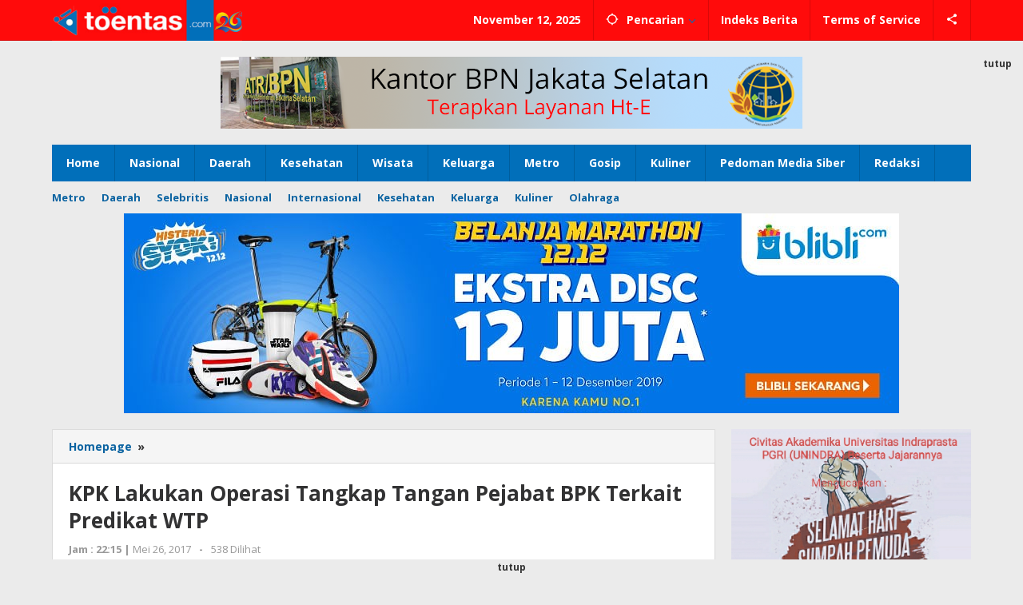

--- FILE ---
content_type: text/html; charset=UTF-8
request_url: https://toentas.com/2017/05/26/kpk-lakukan-operasi-tangkap-tangan-pejabat-bpk-terkait-predikat-wtp/
body_size: 18947
content:
<!DOCTYPE html>
<html lang="id" prefix="og: http://ogp.me/ns# fb: http://ogp.me/ns/fb#">
<head itemscope="itemscope" itemtype="https://schema.org/WebSite">
<meta charset="UTF-8">
<meta name="viewport" content="width=device-width, initial-scale=1">
<link rel="profile" href="http://gmpg.org/xfn/11">

<meta name='robots' content='index, follow, max-image-preview:large, max-snippet:-1, max-video-preview:-1' />

	<!-- This site is optimized with the Yoast SEO plugin v19.2 - https://yoast.com/wordpress/plugins/seo/ -->
	<title>KPK Lakukan Operasi Tangkap Tangan Pejabat BPK Terkait Predikat WTP - TOENTAS</title>
	<link rel="canonical" href="https://toentas.com/2017/05/26/kpk-lakukan-operasi-tangkap-tangan-pejabat-bpk-terkait-predikat-wtp/" />
	<meta property="og:locale" content="id_ID" />
	<meta property="og:type" content="article" />
	<meta property="og:title" content="KPK Lakukan Operasi Tangkap Tangan Pejabat BPK Terkait Predikat WTP - TOENTAS" />
	<meta property="og:description" content="Jakarta, (ToeNTAS),- Komisi Pemberantasan Korupsi (KPK) melakukan operasi tangkap tangan terhadap pejabat di Badan Pemeriksa Keuangan (BPK), Jumat (26/5/2017). Operasi tangkap tangan" />
	<meta property="og:url" content="https://toentas.com/2017/05/26/kpk-lakukan-operasi-tangkap-tangan-pejabat-bpk-terkait-predikat-wtp/" />
	<meta property="og:site_name" content="TOENTAS" />
	<meta property="article:published_time" content="2017-05-26T22:15:12+00:00" />
	<meta name="author" content="administrator" />
	<meta name="twitter:card" content="summary_large_image" />
	<meta name="twitter:label1" content="Ditulis oleh" />
	<meta name="twitter:data1" content="administrator" />
	<meta name="twitter:label2" content="Estimasi waktu membaca" />
	<meta name="twitter:data2" content="1 menit" />
	<script type="application/ld+json" class="yoast-schema-graph">{"@context":"https://schema.org","@graph":[{"@type":"WebSite","@id":"https://toentas.com/#website","url":"https://toentas.com/","name":"TOENTAS","description":"Portal Informasi Terkini","potentialAction":[{"@type":"SearchAction","target":{"@type":"EntryPoint","urlTemplate":"https://toentas.com/?s={search_term_string}"},"query-input":"required name=search_term_string"}],"inLanguage":"id"},{"@type":"WebPage","@id":"https://toentas.com/2017/05/26/kpk-lakukan-operasi-tangkap-tangan-pejabat-bpk-terkait-predikat-wtp/#webpage","url":"https://toentas.com/2017/05/26/kpk-lakukan-operasi-tangkap-tangan-pejabat-bpk-terkait-predikat-wtp/","name":"KPK Lakukan Operasi Tangkap Tangan Pejabat BPK Terkait Predikat WTP - TOENTAS","isPartOf":{"@id":"https://toentas.com/#website"},"datePublished":"2017-05-26T22:15:12+00:00","dateModified":"2017-05-26T22:15:12+00:00","author":{"@id":"https://toentas.com/#/schema/person/fbbcc860ad98b77950c8b754c04a7a1d"},"breadcrumb":{"@id":"https://toentas.com/2017/05/26/kpk-lakukan-operasi-tangkap-tangan-pejabat-bpk-terkait-predikat-wtp/#breadcrumb"},"inLanguage":"id","potentialAction":[{"@type":"ReadAction","target":["https://toentas.com/2017/05/26/kpk-lakukan-operasi-tangkap-tangan-pejabat-bpk-terkait-predikat-wtp/"]}]},{"@type":"BreadcrumbList","@id":"https://toentas.com/2017/05/26/kpk-lakukan-operasi-tangkap-tangan-pejabat-bpk-terkait-predikat-wtp/#breadcrumb","itemListElement":[{"@type":"ListItem","position":1,"name":"Home","item":"https://toentas.com/"},{"@type":"ListItem","position":2,"name":"KPK Lakukan Operasi Tangkap Tangan Pejabat BPK Terkait Predikat WTP"}]},{"@type":"Person","@id":"https://toentas.com/#/schema/person/fbbcc860ad98b77950c8b754c04a7a1d","name":"administrator","image":{"@type":"ImageObject","inLanguage":"id","@id":"https://toentas.com/#/schema/person/image/","url":"https://secure.gravatar.com/avatar/47fca700b8f122ae3de8adee04a90745?s=96&d=mm&r=g","contentUrl":"https://secure.gravatar.com/avatar/47fca700b8f122ae3de8adee04a90745?s=96&d=mm&r=g","caption":"administrator"},"url":"https://toentas.com/author/administrator/"}]}</script>
	<!-- / Yoast SEO plugin. -->


<link rel='dns-prefetch' href='//fonts.googleapis.com' />
<link rel='dns-prefetch' href='//s.w.org' />
<link rel="alternate" type="application/rss+xml" title="TOENTAS &raquo; Feed" href="https://toentas.com/feed/" />
<link rel="alternate" type="application/rss+xml" title="TOENTAS &raquo; Umpan Komentar" href="https://toentas.com/comments/feed/" />
<link rel="alternate" type="application/rss+xml" title="TOENTAS &raquo; KPK Lakukan Operasi Tangkap Tangan  Pejabat BPK Terkait Predikat WTP Umpan Komentar" href="https://toentas.com/2017/05/26/kpk-lakukan-operasi-tangkap-tangan-pejabat-bpk-terkait-predikat-wtp/feed/" />
<script type="text/javascript">
window._wpemojiSettings = {"baseUrl":"https:\/\/s.w.org\/images\/core\/emoji\/14.0.0\/72x72\/","ext":".png","svgUrl":"https:\/\/s.w.org\/images\/core\/emoji\/14.0.0\/svg\/","svgExt":".svg","source":{"concatemoji":"https:\/\/toentas.com\/wp-includes\/js\/wp-emoji-release.min.js?ver=6.0.11"}};
/*! This file is auto-generated */
!function(e,a,t){var n,r,o,i=a.createElement("canvas"),p=i.getContext&&i.getContext("2d");function s(e,t){var a=String.fromCharCode,e=(p.clearRect(0,0,i.width,i.height),p.fillText(a.apply(this,e),0,0),i.toDataURL());return p.clearRect(0,0,i.width,i.height),p.fillText(a.apply(this,t),0,0),e===i.toDataURL()}function c(e){var t=a.createElement("script");t.src=e,t.defer=t.type="text/javascript",a.getElementsByTagName("head")[0].appendChild(t)}for(o=Array("flag","emoji"),t.supports={everything:!0,everythingExceptFlag:!0},r=0;r<o.length;r++)t.supports[o[r]]=function(e){if(!p||!p.fillText)return!1;switch(p.textBaseline="top",p.font="600 32px Arial",e){case"flag":return s([127987,65039,8205,9895,65039],[127987,65039,8203,9895,65039])?!1:!s([55356,56826,55356,56819],[55356,56826,8203,55356,56819])&&!s([55356,57332,56128,56423,56128,56418,56128,56421,56128,56430,56128,56423,56128,56447],[55356,57332,8203,56128,56423,8203,56128,56418,8203,56128,56421,8203,56128,56430,8203,56128,56423,8203,56128,56447]);case"emoji":return!s([129777,127995,8205,129778,127999],[129777,127995,8203,129778,127999])}return!1}(o[r]),t.supports.everything=t.supports.everything&&t.supports[o[r]],"flag"!==o[r]&&(t.supports.everythingExceptFlag=t.supports.everythingExceptFlag&&t.supports[o[r]]);t.supports.everythingExceptFlag=t.supports.everythingExceptFlag&&!t.supports.flag,t.DOMReady=!1,t.readyCallback=function(){t.DOMReady=!0},t.supports.everything||(n=function(){t.readyCallback()},a.addEventListener?(a.addEventListener("DOMContentLoaded",n,!1),e.addEventListener("load",n,!1)):(e.attachEvent("onload",n),a.attachEvent("onreadystatechange",function(){"complete"===a.readyState&&t.readyCallback()})),(e=t.source||{}).concatemoji?c(e.concatemoji):e.wpemoji&&e.twemoji&&(c(e.twemoji),c(e.wpemoji)))}(window,document,window._wpemojiSettings);
</script>
<style type="text/css">
img.wp-smiley,
img.emoji {
	display: inline !important;
	border: none !important;
	box-shadow: none !important;
	height: 1em !important;
	width: 1em !important;
	margin: 0 0.07em !important;
	vertical-align: -0.1em !important;
	background: none !important;
	padding: 0 !important;
}
</style>
	<link rel='stylesheet' id='wp-block-library-css'  href='https://toentas.com/wp-includes/css/dist/block-library/style.min.css?ver=6.0.11' type='text/css' media='all' />
<style id='global-styles-inline-css' type='text/css'>
body{--wp--preset--color--black: #000000;--wp--preset--color--cyan-bluish-gray: #abb8c3;--wp--preset--color--white: #ffffff;--wp--preset--color--pale-pink: #f78da7;--wp--preset--color--vivid-red: #cf2e2e;--wp--preset--color--luminous-vivid-orange: #ff6900;--wp--preset--color--luminous-vivid-amber: #fcb900;--wp--preset--color--light-green-cyan: #7bdcb5;--wp--preset--color--vivid-green-cyan: #00d084;--wp--preset--color--pale-cyan-blue: #8ed1fc;--wp--preset--color--vivid-cyan-blue: #0693e3;--wp--preset--color--vivid-purple: #9b51e0;--wp--preset--gradient--vivid-cyan-blue-to-vivid-purple: linear-gradient(135deg,rgba(6,147,227,1) 0%,rgb(155,81,224) 100%);--wp--preset--gradient--light-green-cyan-to-vivid-green-cyan: linear-gradient(135deg,rgb(122,220,180) 0%,rgb(0,208,130) 100%);--wp--preset--gradient--luminous-vivid-amber-to-luminous-vivid-orange: linear-gradient(135deg,rgba(252,185,0,1) 0%,rgba(255,105,0,1) 100%);--wp--preset--gradient--luminous-vivid-orange-to-vivid-red: linear-gradient(135deg,rgba(255,105,0,1) 0%,rgb(207,46,46) 100%);--wp--preset--gradient--very-light-gray-to-cyan-bluish-gray: linear-gradient(135deg,rgb(238,238,238) 0%,rgb(169,184,195) 100%);--wp--preset--gradient--cool-to-warm-spectrum: linear-gradient(135deg,rgb(74,234,220) 0%,rgb(151,120,209) 20%,rgb(207,42,186) 40%,rgb(238,44,130) 60%,rgb(251,105,98) 80%,rgb(254,248,76) 100%);--wp--preset--gradient--blush-light-purple: linear-gradient(135deg,rgb(255,206,236) 0%,rgb(152,150,240) 100%);--wp--preset--gradient--blush-bordeaux: linear-gradient(135deg,rgb(254,205,165) 0%,rgb(254,45,45) 50%,rgb(107,0,62) 100%);--wp--preset--gradient--luminous-dusk: linear-gradient(135deg,rgb(255,203,112) 0%,rgb(199,81,192) 50%,rgb(65,88,208) 100%);--wp--preset--gradient--pale-ocean: linear-gradient(135deg,rgb(255,245,203) 0%,rgb(182,227,212) 50%,rgb(51,167,181) 100%);--wp--preset--gradient--electric-grass: linear-gradient(135deg,rgb(202,248,128) 0%,rgb(113,206,126) 100%);--wp--preset--gradient--midnight: linear-gradient(135deg,rgb(2,3,129) 0%,rgb(40,116,252) 100%);--wp--preset--duotone--dark-grayscale: url('#wp-duotone-dark-grayscale');--wp--preset--duotone--grayscale: url('#wp-duotone-grayscale');--wp--preset--duotone--purple-yellow: url('#wp-duotone-purple-yellow');--wp--preset--duotone--blue-red: url('#wp-duotone-blue-red');--wp--preset--duotone--midnight: url('#wp-duotone-midnight');--wp--preset--duotone--magenta-yellow: url('#wp-duotone-magenta-yellow');--wp--preset--duotone--purple-green: url('#wp-duotone-purple-green');--wp--preset--duotone--blue-orange: url('#wp-duotone-blue-orange');--wp--preset--font-size--small: 13px;--wp--preset--font-size--medium: 20px;--wp--preset--font-size--large: 36px;--wp--preset--font-size--x-large: 42px;}.has-black-color{color: var(--wp--preset--color--black) !important;}.has-cyan-bluish-gray-color{color: var(--wp--preset--color--cyan-bluish-gray) !important;}.has-white-color{color: var(--wp--preset--color--white) !important;}.has-pale-pink-color{color: var(--wp--preset--color--pale-pink) !important;}.has-vivid-red-color{color: var(--wp--preset--color--vivid-red) !important;}.has-luminous-vivid-orange-color{color: var(--wp--preset--color--luminous-vivid-orange) !important;}.has-luminous-vivid-amber-color{color: var(--wp--preset--color--luminous-vivid-amber) !important;}.has-light-green-cyan-color{color: var(--wp--preset--color--light-green-cyan) !important;}.has-vivid-green-cyan-color{color: var(--wp--preset--color--vivid-green-cyan) !important;}.has-pale-cyan-blue-color{color: var(--wp--preset--color--pale-cyan-blue) !important;}.has-vivid-cyan-blue-color{color: var(--wp--preset--color--vivid-cyan-blue) !important;}.has-vivid-purple-color{color: var(--wp--preset--color--vivid-purple) !important;}.has-black-background-color{background-color: var(--wp--preset--color--black) !important;}.has-cyan-bluish-gray-background-color{background-color: var(--wp--preset--color--cyan-bluish-gray) !important;}.has-white-background-color{background-color: var(--wp--preset--color--white) !important;}.has-pale-pink-background-color{background-color: var(--wp--preset--color--pale-pink) !important;}.has-vivid-red-background-color{background-color: var(--wp--preset--color--vivid-red) !important;}.has-luminous-vivid-orange-background-color{background-color: var(--wp--preset--color--luminous-vivid-orange) !important;}.has-luminous-vivid-amber-background-color{background-color: var(--wp--preset--color--luminous-vivid-amber) !important;}.has-light-green-cyan-background-color{background-color: var(--wp--preset--color--light-green-cyan) !important;}.has-vivid-green-cyan-background-color{background-color: var(--wp--preset--color--vivid-green-cyan) !important;}.has-pale-cyan-blue-background-color{background-color: var(--wp--preset--color--pale-cyan-blue) !important;}.has-vivid-cyan-blue-background-color{background-color: var(--wp--preset--color--vivid-cyan-blue) !important;}.has-vivid-purple-background-color{background-color: var(--wp--preset--color--vivid-purple) !important;}.has-black-border-color{border-color: var(--wp--preset--color--black) !important;}.has-cyan-bluish-gray-border-color{border-color: var(--wp--preset--color--cyan-bluish-gray) !important;}.has-white-border-color{border-color: var(--wp--preset--color--white) !important;}.has-pale-pink-border-color{border-color: var(--wp--preset--color--pale-pink) !important;}.has-vivid-red-border-color{border-color: var(--wp--preset--color--vivid-red) !important;}.has-luminous-vivid-orange-border-color{border-color: var(--wp--preset--color--luminous-vivid-orange) !important;}.has-luminous-vivid-amber-border-color{border-color: var(--wp--preset--color--luminous-vivid-amber) !important;}.has-light-green-cyan-border-color{border-color: var(--wp--preset--color--light-green-cyan) !important;}.has-vivid-green-cyan-border-color{border-color: var(--wp--preset--color--vivid-green-cyan) !important;}.has-pale-cyan-blue-border-color{border-color: var(--wp--preset--color--pale-cyan-blue) !important;}.has-vivid-cyan-blue-border-color{border-color: var(--wp--preset--color--vivid-cyan-blue) !important;}.has-vivid-purple-border-color{border-color: var(--wp--preset--color--vivid-purple) !important;}.has-vivid-cyan-blue-to-vivid-purple-gradient-background{background: var(--wp--preset--gradient--vivid-cyan-blue-to-vivid-purple) !important;}.has-light-green-cyan-to-vivid-green-cyan-gradient-background{background: var(--wp--preset--gradient--light-green-cyan-to-vivid-green-cyan) !important;}.has-luminous-vivid-amber-to-luminous-vivid-orange-gradient-background{background: var(--wp--preset--gradient--luminous-vivid-amber-to-luminous-vivid-orange) !important;}.has-luminous-vivid-orange-to-vivid-red-gradient-background{background: var(--wp--preset--gradient--luminous-vivid-orange-to-vivid-red) !important;}.has-very-light-gray-to-cyan-bluish-gray-gradient-background{background: var(--wp--preset--gradient--very-light-gray-to-cyan-bluish-gray) !important;}.has-cool-to-warm-spectrum-gradient-background{background: var(--wp--preset--gradient--cool-to-warm-spectrum) !important;}.has-blush-light-purple-gradient-background{background: var(--wp--preset--gradient--blush-light-purple) !important;}.has-blush-bordeaux-gradient-background{background: var(--wp--preset--gradient--blush-bordeaux) !important;}.has-luminous-dusk-gradient-background{background: var(--wp--preset--gradient--luminous-dusk) !important;}.has-pale-ocean-gradient-background{background: var(--wp--preset--gradient--pale-ocean) !important;}.has-electric-grass-gradient-background{background: var(--wp--preset--gradient--electric-grass) !important;}.has-midnight-gradient-background{background: var(--wp--preset--gradient--midnight) !important;}.has-small-font-size{font-size: var(--wp--preset--font-size--small) !important;}.has-medium-font-size{font-size: var(--wp--preset--font-size--medium) !important;}.has-large-font-size{font-size: var(--wp--preset--font-size--large) !important;}.has-x-large-font-size{font-size: var(--wp--preset--font-size--x-large) !important;}
</style>
<link rel='stylesheet' id='majalahpro-core-css'  href='https://toentas.com/wp-content/plugins/majalahpro-core/css/majalahpro-core.css?ver=1.2.8' type='text/css' media='all' />
<link rel='stylesheet' id='dashicons-css'  href='https://toentas.com/wp-includes/css/dashicons.min.css?ver=6.0.11' type='text/css' media='all' />
<link rel='stylesheet' id='post-views-counter-frontend-css'  href='https://toentas.com/wp-content/plugins/post-views-counter/css/frontend.css?ver=1.3.11' type='text/css' media='all' />
<link rel='stylesheet' id='majalahpro-fonts-css'  href='https://fonts.googleapis.com/css?family=Open+Sans%3Aregular%2Citalic%2C700%2C300%26subset%3Dlatin%2C&#038;ver=1.2.5' type='text/css' media='all' />
<link rel='stylesheet' id='majalahpro-style-css'  href='https://toentas.com/wp-content/themes/majalahpro/style.css?ver=1.2.5' type='text/css' media='all' />
<style id='majalahpro-style-inline-css' type='text/css'>
body{color:#323233;font-family:"Open Sans",arial,sans-serif;}kbd,a.button,button,.button,button.button,input[type="button"],input[type="reset"],input[type="submit"],#infinite-handle span,ol.comment-list li div.reply .comment-reply-link,#cancel-comment-reply-link,.tagcloud a,.tagcloud ul,ul.page-numbers li span.page-numbers,.prevnextpost-links a .prevnextpost,.page-links .page-link-number,.sidr,#navigationamp,.firstpage-title,.gmr-ajax-tab > li > a.js-tabs__title-active,.gmr-ajax-tab > li > a.js-tabs__title-active:focus,.gmr-ajax-tab > li > a.js-tabs__title-active:hover,#secondary-slider .splide__slide.is-active{background-color:#0b63a1;}#primary-menu .sub-menu-search,#primary-menu .sub-menu,#primary-menu .children,.gmr-ajax-loader{border-bottom-color:#0b63a1;}blockquote,a.button,button,.button,button.button,input[type="button"],input[type="reset"],input[type="submit"],.gmr-theme div.sharedaddy h3.sd-title:before,.bypostauthor > .comment-body,ol.comment-list li .comment-meta:after,.widget-title span{border-color:#0b63a1;}.gmr-meta-topic a,h3.widget-title,h3.related-title,.gmr-owl-carousel .gmr-slide-topic a,.gmr-module-slide-topic a{color:#b9201f;}#secondary-slider{border-top-color:#b9201f;}.gmr-owl-carousel .gmr-slide-topic a,.gmr-firstbox-content{border-color:#b9201f;}a{color:#0b63a1;}.gmr-secondmenu #primary-menu > li.page_item_has_children > a:after,.gmr-secondmenu #primary-menu > li.menu-item-has-children > a:after,.gmr-secondmenu #primary-menu .sub-menu-search > li.page_item_has_children > a:after,.gmr-secondmenu #primary-menu .sub-menu-search > li.menu-item-has-children > a:after,.gmr-secondmenu #primary-menu .sub-menu > li.page_item_has_children > a:after,.gmr-secondmenu #primary-menu .sub-menu > li.menu-item-has-children > a:after,.gmr-secondmenu #primary-menu .children > li.page_item_has_children > a:after,.gmr-secondmenu #primary-menu .children > li.menu-item-has-children > a:after{border-color:#0b63a1;}a:hover,a:focus,a:active{color:#0b63a1;}.gmr-topnavmenu #primary-menu > li.page_item_has_children:hover > a:after,.gmr-topnavmenu #primary-menu > li.menu-item-has-children:hover > a:after{border-color:#0b63a1;}.site-title a{color:#0b63a1;}.site-description{color:#999999;}.gmr-logo{margin-top:3px;}.gmr-menuwrap,.gmr-sticky .top-header.sticky-menu,.gmr-mainmenu #primary-menu .sub-menu,.gmr-mainmenu #primary-menu .children{background-color:#016fba;}#gmr-responsive-menu,.gmr-mainmenu #primary-menu > li > a{color:#ffffff;}.gmr-mainmenu #primary-menu > li.menu-border > a span,.gmr-mainmenu #primary-menu > li.page_item_has_children > a:after,.gmr-mainmenu #primary-menu > li.menu-item-has-children > a:after,.gmr-mainmenu #primary-menu .sub-menu-search > li.page_item_has_children > a:after,.gmr-mainmenu #primary-menu .sub-menu-search > li.menu-item-has-children > a:after,.gmr-mainmenu #primary-menu .sub-menu > li.page_item_has_children > a:after,.gmr-mainmenu #primary-menu .sub-menu > li.menu-item-has-children > a:after,.gmr-mainmenu #primary-menu .children > li.page_item_has_children > a:after,.gmr-mainmenu #primary-menu .children > li.menu-item-has-children > a:after{border-color:#ffffff;}#gmr-responsive-menu:hover,.gmr-mainmenu #primary-menu > li:hover > a,.gmr-mainmenu #primary-menu .current-menu-item > a,.gmr-mainmenu #primary-menu .current-menu-ancestor > a,.gmr-mainmenu #primary-menu .current_page_item > a,.gmr-mainmenu #primary-menu .current_page_ancestor > a,.gmr-mainmenu .search-trigger .gmr-icon:hover{color:#ffffff;}.gmr-mainmenu #primary-menu > li.menu-border:hover > a span,.gmr-mainmenu #primary-menu > li.menu-border.current-menu-item > a span,.gmr-mainmenu #primary-menu > li.menu-border.current-menu-ancestor > a span,.gmr-mainmenu #primary-menu > li.menu-border.current_page_item > a span,.gmr-mainmenu #primary-menu > li.menu-border.current_page_ancestor > a span,.gmr-mainmenu #primary-menu > li.page_item_has_children:hover > a:after,.gmr-mainmenu #primary-menu > li.menu-item-has-children:hover > a:after{border-color:#ffffff;}.gmr-mainmenu #primary-menu > li:hover > a,.gmr-mainmenu #primary-menu .current-menu-item > a,.gmr-mainmenu #primary-menu .current-menu-ancestor > a,.gmr-mainmenu #primary-menu .current_page_item > a,.gmr-mainmenu #primary-menu .current_page_ancestor > a{background-color:#0b63a1;}.gmr-topnavwrap{background-color:#ffffff;}#gmr-topnavresponsive-menu svg,.gmr-topnavmenu #primary-menu > li > a,.gmr-social-icon ul > li > a,.search-trigger .gmr-icon{color:#016fba;}.gmr-topnavmenu #primary-menu > li.menu-border > a span,.gmr-topnavmenu #primary-menu > li.page_item_has_children > a:after,.gmr-topnavmenu #primary-menu > li.menu-item-has-children > a:after,.gmr-topnavmenu #primary-menu .sub-menu-search > li.page_item_has_children > a:after,.gmr-topnavmenu #primary-menu .sub-menu-search > li.menu-item-has-children > a:after,.gmr-topnavmenu #primary-menu .sub-menu > li.page_item_has_children > a:after,.gmr-topnavmenu #primary-menu .sub-menu > li.menu-item-has-children > a:after,.gmr-topnavmenu #primary-menu .children > li.page_item_has_children > a:after,.gmr-topnavmenu #primary-menu .children > li.menu-item-has-children > a:after{border-color:#016fba;}#gmr-topnavresponsive-menu:hover,.gmr-topnavmenu #primary-menu > li:hover > a,.gmr-topnavmenu #primary-menu .current-menu-item > a,.gmr-topnavmenu #primary-menu .current-menu-ancestor > a,.gmr-topnavmenu #primary-menu .current_page_item > a,.gmr-topnavmenu #primary-menu .current_page_ancestor > a,.gmr-social-icon ul > li > a:hover{color:#0b63a1;}.gmr-topnavmenu #primary-menu > li.menu-border:hover > a span,.gmr-topnavmenu #primary-menu > li.menu-border.current-menu-item > a span,.gmr-topnavmenu #primary-menu > li.menu-border.current-menu-ancestor > a span,.gmr-topnavmenu #primary-menu > li.menu-border.current_page_item > a span,.gmr-topnavmenu #primary-menu > li.menu-border.current_page_ancestor > a span,.gmr-topnavmenu #primary-menu > li.page_item_has_children:hover > a:after,.gmr-topnavmenu #primary-menu > li.menu-item-has-children:hover > a:after{border-color:#0b63a1;}.page-title,.breadcrumbs,.gmr-authorbox,.module-slide-tabs,.related-title{background-color:#f5f5f5;}.site-main,.gmr-infinite-selector.gmr-related-infinite #gmr-main-load .item-infinite .item-box,.majalahpro-core-related-post .gmr-newinfinite{background-color:#ffffff;}h1,h2,h3,h4,h5,h6,.h1,.h2,.h3,.h4,.h5,.h6,.site-title,#gmr-responsive-menu,.gmr-mainmenu #primary-menu > li > a{font-family:"Open Sans",arial,sans-serif;}body,.gmr-gallery-related ul li,.gmr-module-posts ul li{font-weight:600;font-size:14px;}.entry-content-single{font-size:17px;}h1{font-size:30px;}h2{font-size:26px;}h3{font-size:24px;}h4{font-size:22px;}h5{font-size:20px;}h6{font-size:18px;}.widget-footer{background-color:#ffffff;}.site-footer{color:#323233;}.site-footer a{color:#999;}.site-footer a:hover{color:#999;}
</style>
<link rel="https://api.w.org/" href="https://toentas.com/wp-json/" /><link rel="alternate" type="application/json" href="https://toentas.com/wp-json/wp/v2/posts/397" /><link rel="EditURI" type="application/rsd+xml" title="RSD" href="https://toentas.com/xmlrpc.php?rsd" />
<link rel="wlwmanifest" type="application/wlwmanifest+xml" href="https://toentas.com/wp-includes/wlwmanifest.xml" /> 
<meta name="generator" content="WordPress 6.0.11" />
<link rel='shortlink' href='https://toentas.com/?p=397' />
<link rel="alternate" type="application/json+oembed" href="https://toentas.com/wp-json/oembed/1.0/embed?url=https%3A%2F%2Ftoentas.com%2F2017%2F05%2F26%2Fkpk-lakukan-operasi-tangkap-tangan-pejabat-bpk-terkait-predikat-wtp%2F" />
<link rel="alternate" type="text/xml+oembed" href="https://toentas.com/wp-json/oembed/1.0/embed?url=https%3A%2F%2Ftoentas.com%2F2017%2F05%2F26%2Fkpk-lakukan-operasi-tangkap-tangan-pejabat-bpk-terkait-predikat-wtp%2F&#038;format=xml" />

<!-- This site is using AdRotate v5.8.25 to display their advertisements - https://ajdg.solutions/ -->
<!-- AdRotate CSS -->
<style type="text/css" media="screen">
	.g { margin:0px; padding:0px; overflow:hidden; line-height:1; zoom:1; }
	.g img { height:auto; }
	.g-col { position:relative; float:left; }
	.g-col:first-child { margin-left: 0; }
	.g-col:last-child { margin-right: 0; }
	@media only screen and (max-width: 480px) {
		.g-col, .g-dyn, .g-single { width:100%; margin-left:0; margin-right:0; }
	}
</style>
<!-- /AdRotate CSS -->

		<script type="text/javascript">
			var _statcounter = _statcounter || [];
			_statcounter.push({"tags": {"author": "administrator"}});
		</script>
		<meta property="og:title" content="KPK Lakukan Operasi Tangkap Tangan Pejabat BPK Terkait Predikat WTP" /><meta property="og:locale" content="id_ID" /><meta property="og:type" content="article" /><meta property="og:url" content="https://toentas.com/2017/05/26/kpk-lakukan-operasi-tangkap-tangan-pejabat-bpk-terkait-predikat-wtp/" /><meta property="og:site_name" content="TOENTAS" /><meta property="og:description" content="Jakarta, (ToeNTAS),- Komisi Pemberantasan Korupsi (KPK) melakukan operasi tangkap tangan terhadap pejabat di Badan Pemeriksa Keuangan (BPK), Jumat (26/5/2017). Operasi tangkap tangan &hellip;" /><link rel="pingback" href="https://toentas.com/xmlrpc.php">
		<style>
			#wp-admin-bar-pvc-post-views .pvc-graph-container { padding-top: 6px; padding-bottom: 6px; position: relative; display: block; height: 100%; box-sizing: border-box; }
			#wp-admin-bar-pvc-post-views .pvc-line-graph {
				display: inline-block;
				width: 1px;
				margin-right: 1px;
				background-color: #ccc;
				vertical-align: baseline;
			}
			#wp-admin-bar-pvc-post-views .pvc-line-graph:hover { background-color: #eee; }
			#wp-admin-bar-pvc-post-views .pvc-line-graph-0 { height: 1% }
			#wp-admin-bar-pvc-post-views .pvc-line-graph-1 { height: 5% }
			#wp-admin-bar-pvc-post-views .pvc-line-graph-2 { height: 10% }
			#wp-admin-bar-pvc-post-views .pvc-line-graph-3 { height: 15% }
			#wp-admin-bar-pvc-post-views .pvc-line-graph-4 { height: 20% }
			#wp-admin-bar-pvc-post-views .pvc-line-graph-5 { height: 25% }
			#wp-admin-bar-pvc-post-views .pvc-line-graph-6 { height: 30% }
			#wp-admin-bar-pvc-post-views .pvc-line-graph-7 { height: 35% }
			#wp-admin-bar-pvc-post-views .pvc-line-graph-8 { height: 40% }
			#wp-admin-bar-pvc-post-views .pvc-line-graph-9 { height: 45% }
			#wp-admin-bar-pvc-post-views .pvc-line-graph-10 { height: 50% }
			#wp-admin-bar-pvc-post-views .pvc-line-graph-11 { height: 55% }
			#wp-admin-bar-pvc-post-views .pvc-line-graph-12 { height: 60% }
			#wp-admin-bar-pvc-post-views .pvc-line-graph-13 { height: 65% }
			#wp-admin-bar-pvc-post-views .pvc-line-graph-14 { height: 70% }
			#wp-admin-bar-pvc-post-views .pvc-line-graph-15 { height: 75% }
			#wp-admin-bar-pvc-post-views .pvc-line-graph-16 { height: 80% }
			#wp-admin-bar-pvc-post-views .pvc-line-graph-17 { height: 85% }
			#wp-admin-bar-pvc-post-views .pvc-line-graph-18 { height: 90% }
			#wp-admin-bar-pvc-post-views .pvc-line-graph-19 { height: 95% }
			#wp-admin-bar-pvc-post-views .pvc-line-graph-20 { height: 100% }
		</style><link rel="icon" href="https://toentas.com/wp-content/uploads/2022/06/favicon-46x46.png" sizes="32x32" />
<link rel="icon" href="https://toentas.com/wp-content/uploads/2022/06/favicon.png" sizes="192x192" />
<link rel="apple-touch-icon" href="https://toentas.com/wp-content/uploads/2022/06/favicon.png" />
<meta name="msapplication-TileImage" content="https://toentas.com/wp-content/uploads/2022/06/favicon.png" />
		<style type="text/css" id="wp-custom-css">
			.gmr-topnavwrap {
    background: #ff0b0b!important;
}
.gmr-logo img {
    max-width: 100%;
    max-height: 51px;
    margin-top: -4px;
}
.home-module {
    background-color: #000;
}
.home-module a {
   color:#fff;
}
h3.homemodule-title {
	color:#fff;
}
#gmr-topnavresponsive-menu svg {
	    color: #ffffff;
}
.theme-copyright {
    margin-right: 8px;
    line-height: 18px;
    font-size: 14px;
    font-weight: bold;
}
.gmr-topnavmenu #primary-menu > li > a {
	color:#fff;
}
#primary-menu > li > span.gmr-top-date {
    color: #fff;
}
.gmr-box-content.gmr-single .entry-header h1.title, .gmr-box-content.gmr-single .entry-header h1.entry-title {
    font-size: 27px;
    line-height: 33px;
}
.site-footer a {
    color: #0f0f0f;
    font-size: 14px;
    font-weight: bold;
}
.gmr-box-content.gmr-single .entry-header h1.title, .gmr-box-content.gmr-single .entry-header h1.entry-title {
    font-size: 26px;
    line-height: 34px;
    font-weight: bold!important;
    margin-bottom: 10px;
}
.gmr-metacontent a {
    color: #f00;
}
.center {
justify-content: center;
	text-align:center;
	    padding-top: 50px;
} 
.center p {
	color: #fff;
    font-weight: 600;
    font-size: 13px;
    background: #000;
    line-height: 24px;
    border-radius: 10px;
}

		</style>
		
<!-- START - Open Graph and Twitter Card Tags 3.2.0 -->
 <!-- Facebook Open Graph -->
  <meta property="og:locale" content="id_ID"/>
  <meta property="og:site_name" content="TOENTAS"/>
  <meta property="og:title" content="KPK Lakukan Operasi Tangkap Tangan Pejabat BPK Terkait Predikat WTP - TOENTAS"/>
  <meta property="og:url" content="https://toentas.com/2017/05/26/kpk-lakukan-operasi-tangkap-tangan-pejabat-bpk-terkait-predikat-wtp/"/>
  <meta property="og:type" content="article"/>
  <meta property="og:description" content="Jakarta, (ToeNTAS),- Komisi Pemberantasan Korupsi (KPK) melakukan operasi tangkap tangan terhadap pejabat di Badan Pemeriksa Keuangan (BPK), Jumat (26/5/2017). Operasi tangkap tangan tersebut terkait pemberian predikat Wajar Tanpa Pengecualian (WTP) salah satu lembaga negara. Hal tersebut dibenar"/>
  <meta property="article:published_time" content="2017-05-26T22:15:12+07:00"/>
  <meta property="article:modified_time" content="2017-05-26T22:15:12+07:00" />
  <meta property="og:updated_time" content="2017-05-26T22:15:12+07:00" />
 <!-- Google+ / Schema.org -->
  <meta itemprop="name" content="KPK Lakukan Operasi Tangkap Tangan Pejabat BPK Terkait Predikat WTP - TOENTAS"/>
  <meta itemprop="headline" content="KPK Lakukan Operasi Tangkap Tangan Pejabat BPK Terkait Predikat WTP - TOENTAS"/>
  <meta itemprop="description" content="Jakarta, (ToeNTAS),- Komisi Pemberantasan Korupsi (KPK) melakukan operasi tangkap tangan terhadap pejabat di Badan Pemeriksa Keuangan (BPK), Jumat (26/5/2017). Operasi tangkap tangan tersebut terkait pemberian predikat Wajar Tanpa Pengecualian (WTP) salah satu lembaga negara. Hal tersebut dibenar"/>
  <meta itemprop="datePublished" content="2017-05-26"/>
  <meta itemprop="dateModified" content="2017-05-26T22:15:12+07:00" />
  <meta itemprop="author" content="administrator"/>
  <!--<meta itemprop="publisher" content="TOENTAS"/>--> <!-- To solve: The attribute publisher.itemtype has an invalid value -->
 <!-- Twitter Cards -->
  <meta name="twitter:title" content="KPK Lakukan Operasi Tangkap Tangan Pejabat BPK Terkait Predikat WTP - TOENTAS"/>
  <meta name="twitter:url" content="https://toentas.com/2017/05/26/kpk-lakukan-operasi-tangkap-tangan-pejabat-bpk-terkait-predikat-wtp/"/>
  <meta name="twitter:description" content="Jakarta, (ToeNTAS),- Komisi Pemberantasan Korupsi (KPK) melakukan operasi tangkap tangan terhadap pejabat di Badan Pemeriksa Keuangan (BPK), Jumat (26/5/2017). Operasi tangkap tangan tersebut terkait pemberian predikat Wajar Tanpa Pengecualian (WTP) salah satu lembaga negara. Hal tersebut dibenar"/>
  <meta name="twitter:card" content="summary_large_image"/>
 <!-- SEO -->
 <!-- Misc. tags -->
 <!-- is_singular | yoast_seo -->
<!-- END - Open Graph and Twitter Card Tags 3.2.0 -->
	
	<script async src="https://pagead2.googlesyndication.com/pagead/js/adsbygoogle.js?client=ca-pub-9270913276791987"
     crossorigin="anonymous"></script>
</head>

<body class="post-template-default single single-post postid-397 single-format-standard gmr-theme idtheme kentooz gmr-sticky" itemscope="itemscope" itemtype="https://schema.org/WebPage">
<svg xmlns="http://www.w3.org/2000/svg" viewBox="0 0 0 0" width="0" height="0" focusable="false" role="none" style="visibility: hidden; position: absolute; left: -9999px; overflow: hidden;" ><defs><filter id="wp-duotone-dark-grayscale"><feColorMatrix color-interpolation-filters="sRGB" type="matrix" values=" .299 .587 .114 0 0 .299 .587 .114 0 0 .299 .587 .114 0 0 .299 .587 .114 0 0 " /><feComponentTransfer color-interpolation-filters="sRGB" ><feFuncR type="table" tableValues="0 0.49803921568627" /><feFuncG type="table" tableValues="0 0.49803921568627" /><feFuncB type="table" tableValues="0 0.49803921568627" /><feFuncA type="table" tableValues="1 1" /></feComponentTransfer><feComposite in2="SourceGraphic" operator="in" /></filter></defs></svg><svg xmlns="http://www.w3.org/2000/svg" viewBox="0 0 0 0" width="0" height="0" focusable="false" role="none" style="visibility: hidden; position: absolute; left: -9999px; overflow: hidden;" ><defs><filter id="wp-duotone-grayscale"><feColorMatrix color-interpolation-filters="sRGB" type="matrix" values=" .299 .587 .114 0 0 .299 .587 .114 0 0 .299 .587 .114 0 0 .299 .587 .114 0 0 " /><feComponentTransfer color-interpolation-filters="sRGB" ><feFuncR type="table" tableValues="0 1" /><feFuncG type="table" tableValues="0 1" /><feFuncB type="table" tableValues="0 1" /><feFuncA type="table" tableValues="1 1" /></feComponentTransfer><feComposite in2="SourceGraphic" operator="in" /></filter></defs></svg><svg xmlns="http://www.w3.org/2000/svg" viewBox="0 0 0 0" width="0" height="0" focusable="false" role="none" style="visibility: hidden; position: absolute; left: -9999px; overflow: hidden;" ><defs><filter id="wp-duotone-purple-yellow"><feColorMatrix color-interpolation-filters="sRGB" type="matrix" values=" .299 .587 .114 0 0 .299 .587 .114 0 0 .299 .587 .114 0 0 .299 .587 .114 0 0 " /><feComponentTransfer color-interpolation-filters="sRGB" ><feFuncR type="table" tableValues="0.54901960784314 0.98823529411765" /><feFuncG type="table" tableValues="0 1" /><feFuncB type="table" tableValues="0.71764705882353 0.25490196078431" /><feFuncA type="table" tableValues="1 1" /></feComponentTransfer><feComposite in2="SourceGraphic" operator="in" /></filter></defs></svg><svg xmlns="http://www.w3.org/2000/svg" viewBox="0 0 0 0" width="0" height="0" focusable="false" role="none" style="visibility: hidden; position: absolute; left: -9999px; overflow: hidden;" ><defs><filter id="wp-duotone-blue-red"><feColorMatrix color-interpolation-filters="sRGB" type="matrix" values=" .299 .587 .114 0 0 .299 .587 .114 0 0 .299 .587 .114 0 0 .299 .587 .114 0 0 " /><feComponentTransfer color-interpolation-filters="sRGB" ><feFuncR type="table" tableValues="0 1" /><feFuncG type="table" tableValues="0 0.27843137254902" /><feFuncB type="table" tableValues="0.5921568627451 0.27843137254902" /><feFuncA type="table" tableValues="1 1" /></feComponentTransfer><feComposite in2="SourceGraphic" operator="in" /></filter></defs></svg><svg xmlns="http://www.w3.org/2000/svg" viewBox="0 0 0 0" width="0" height="0" focusable="false" role="none" style="visibility: hidden; position: absolute; left: -9999px; overflow: hidden;" ><defs><filter id="wp-duotone-midnight"><feColorMatrix color-interpolation-filters="sRGB" type="matrix" values=" .299 .587 .114 0 0 .299 .587 .114 0 0 .299 .587 .114 0 0 .299 .587 .114 0 0 " /><feComponentTransfer color-interpolation-filters="sRGB" ><feFuncR type="table" tableValues="0 0" /><feFuncG type="table" tableValues="0 0.64705882352941" /><feFuncB type="table" tableValues="0 1" /><feFuncA type="table" tableValues="1 1" /></feComponentTransfer><feComposite in2="SourceGraphic" operator="in" /></filter></defs></svg><svg xmlns="http://www.w3.org/2000/svg" viewBox="0 0 0 0" width="0" height="0" focusable="false" role="none" style="visibility: hidden; position: absolute; left: -9999px; overflow: hidden;" ><defs><filter id="wp-duotone-magenta-yellow"><feColorMatrix color-interpolation-filters="sRGB" type="matrix" values=" .299 .587 .114 0 0 .299 .587 .114 0 0 .299 .587 .114 0 0 .299 .587 .114 0 0 " /><feComponentTransfer color-interpolation-filters="sRGB" ><feFuncR type="table" tableValues="0.78039215686275 1" /><feFuncG type="table" tableValues="0 0.94901960784314" /><feFuncB type="table" tableValues="0.35294117647059 0.47058823529412" /><feFuncA type="table" tableValues="1 1" /></feComponentTransfer><feComposite in2="SourceGraphic" operator="in" /></filter></defs></svg><svg xmlns="http://www.w3.org/2000/svg" viewBox="0 0 0 0" width="0" height="0" focusable="false" role="none" style="visibility: hidden; position: absolute; left: -9999px; overflow: hidden;" ><defs><filter id="wp-duotone-purple-green"><feColorMatrix color-interpolation-filters="sRGB" type="matrix" values=" .299 .587 .114 0 0 .299 .587 .114 0 0 .299 .587 .114 0 0 .299 .587 .114 0 0 " /><feComponentTransfer color-interpolation-filters="sRGB" ><feFuncR type="table" tableValues="0.65098039215686 0.40392156862745" /><feFuncG type="table" tableValues="0 1" /><feFuncB type="table" tableValues="0.44705882352941 0.4" /><feFuncA type="table" tableValues="1 1" /></feComponentTransfer><feComposite in2="SourceGraphic" operator="in" /></filter></defs></svg><svg xmlns="http://www.w3.org/2000/svg" viewBox="0 0 0 0" width="0" height="0" focusable="false" role="none" style="visibility: hidden; position: absolute; left: -9999px; overflow: hidden;" ><defs><filter id="wp-duotone-blue-orange"><feColorMatrix color-interpolation-filters="sRGB" type="matrix" values=" .299 .587 .114 0 0 .299 .587 .114 0 0 .299 .587 .114 0 0 .299 .587 .114 0 0 " /><feComponentTransfer color-interpolation-filters="sRGB" ><feFuncR type="table" tableValues="0.098039215686275 1" /><feFuncG type="table" tableValues="0 0.66274509803922" /><feFuncB type="table" tableValues="0.84705882352941 0.41960784313725" /><feFuncA type="table" tableValues="1 1" /></feComponentTransfer><feComposite in2="SourceGraphic" operator="in" /></filter></defs></svg><a class="skip-link screen-reader-text" href="#main">Lewati ke konten</a>

<div class="top-header-second">
	<div class="gmr-topnavwrap clearfix">
		<div class="container">
			<div class="gmr-list-table">
				<div class="gmr-table-row">
					<div class="gmr-table-cell gmr-table-logo">
						<div class="gmr-mobilelogo">
							<div class="gmr-logo"><a href="https://toentas.com/" class="custom-logo-link" itemprop="url" title="TOENTAS"><img src="https://toentas.com/wp-content/uploads/2024/10/toentas26.png" alt="TOENTAS" title="TOENTAS" /></a></div>						</div>
					</div>
					<div class="gmr-table-cell gmr-table-menu">
													<a id="gmr-topnavresponsive-menu" href="#menus" title="Menus" rel="nofollow"><svg xmlns="http://www.w3.org/2000/svg" xmlns:xlink="http://www.w3.org/1999/xlink" aria-hidden="true" role="img" style="vertical-align: -0.125em;" width="1em" height="1em" preserveAspectRatio="xMidYMid meet" viewBox="0 0 24 24"><path d="M3 18h18v-2H3v2zm0-5h18v-2H3v2zm0-7v2h18V6H3z" fill="currentColor"/></svg></a>
							<div class="close-topnavmenu-wrap"><a id="close-topnavmenu-button" rel="nofollow" href="#"><svg xmlns="http://www.w3.org/2000/svg" xmlns:xlink="http://www.w3.org/1999/xlink" aria-hidden="true" role="img" width="1em" height="1em" preserveAspectRatio="xMidYMid meet" viewBox="0 0 24 24"><g fill="currentColor"><path d="M12 2a10 10 0 1 0 10 10A10 10 0 0 0 12 2zm0 18a8 8 0 1 1 8-8a8 8 0 0 1-8 8z"/><path d="M14.71 9.29a1 1 0 0 0-1.42 0L12 10.59l-1.29-1.3a1 1 0 0 0-1.42 1.42l1.3 1.29l-1.3 1.29a1 1 0 0 0 0 1.42a1 1 0 0 0 1.42 0l1.29-1.3l1.29 1.3a1 1 0 0 0 1.42 0a1 1 0 0 0 0-1.42L13.41 12l1.3-1.29a1 1 0 0 0 0-1.42z"/></g></svg></a></div>
							<nav id="site-navigation" class="gmr-topnavmenu pull-right" role="navigation" itemscope="itemscope" itemtype="https://schema.org/SiteNavigationElement">
								<ul id="primary-menu" class="menu"><li class="menu-item menu-item-type-custom menu-item-object-custom menu-item-object-date"><span class="gmr-top-date">November 12, 2025</span></li><li class="menu-item menu-item-type-custom menu-item-object-custom menu-item-has-children gmr-search"><a href="#" title="Pencarian" rel="nofollow" itemprop="url"><svg xmlns="http://www.w3.org/2000/svg" xmlns:xlink="http://www.w3.org/1999/xlink" aria-hidden="true" role="img" style="vertical-align: -0.125em;" width="1em" height="1em" preserveAspectRatio="xMidYMid meet" viewBox="0 0 24 24"><path d="M20.94 11A8.994 8.994 0 0 0 13 3.06V1h-2v2.06A8.994 8.994 0 0 0 3.06 11H1v2h2.06A8.994 8.994 0 0 0 11 20.94V23h2v-2.06A8.994 8.994 0 0 0 20.94 13H23v-2h-2.06zM12 19c-3.87 0-7-3.13-7-7s3.13-7 7-7s7 3.13 7 7s-3.13 7-7 7z" fill="currentColor"/></svg><span itemprop="name">Pencarian</span></a><ul class="sub-menu-search"><li id="menu-item-search" class="menu-item menu-item-type-custom menu-item-object-custom menu-item-search"><form method="get" class="gmr-searchform searchform" action="https://toentas.com/"><input type="text" name="s" id="s" placeholder="Pencarian" /></form></li></ul></li><li id="menu-item-16946" class="menu-item menu-item-type-post_type menu-item-object-page menu-item-16946"><a href="https://toentas.com/indeks-berita/" itemprop="url"><span itemprop="name">Indeks Berita</span></a></li>
<li id="menu-item-14" class="menu-item menu-item-type-post_type menu-item-object-page menu-item-14"><a href="https://toentas.com/terms-of-service/" itemprop="url"><span itemprop="name">Terms of Service</span></a></li>

					<li class="menu-item menu-item-type-custom menu-item-object-custom gmr-social-menu">
						<a href="#" title="Social Network" rel="nofollow" class="gmr-social-mainlink" itemprop="url">
							<svg xmlns="http://www.w3.org/2000/svg" xmlns:xlink="http://www.w3.org/1999/xlink" aria-hidden="true" role="img" style="vertical-align: -0.125em;" width="1em" height="1em" preserveAspectRatio="xMidYMid meet" viewBox="0 0 24 24"><path d="M18 16.08c-.76 0-1.44.3-1.96.77L8.91 12.7c.05-.23.09-.46.09-.7s-.04-.47-.09-.7l7.05-4.11c.54.5 1.25.81 2.04.81c1.66 0 3-1.34 3-3s-1.34-3-3-3s-3 1.34-3 3c0 .24.04.47.09.7L8.04 9.81C7.5 9.31 6.79 9 6 9c-1.66 0-3 1.34-3 3s1.34 3 3 3c.79 0 1.5-.31 2.04-.81l7.12 4.16c-.05.21-.08.43-.08.65c0 1.61 1.31 2.92 2.92 2.92c1.61 0 2.92-1.31 2.92-2.92s-1.31-2.92-2.92-2.92z" fill="currentColor"/></svg>
						</a><ul class="sub-menu"><li class="menu-item menu-item-type-custom menu-item-object-custom menu-item-social-network"><a href="#" title="Facebook" class="facebook" target="_blank" rel="nofollow"><svg xmlns="http://www.w3.org/2000/svg" xmlns:xlink="http://www.w3.org/1999/xlink" aria-hidden="true" role="img" width="1em" height="1em" preserveAspectRatio="xMidYMid meet" viewBox="0 0 16 16"><g fill="currentColor"><path d="M16 8.049c0-4.446-3.582-8.05-8-8.05C3.58 0-.002 3.603-.002 8.05c0 4.017 2.926 7.347 6.75 7.951v-5.625h-2.03V8.05H6.75V6.275c0-2.017 1.195-3.131 3.022-3.131c.876 0 1.791.157 1.791.157v1.98h-1.009c-.993 0-1.303.621-1.303 1.258v1.51h2.218l-.354 2.326H9.25V16c3.824-.604 6.75-3.934 6.75-7.951z"/></g></svg>Facebook</a></li><li class="menu-item menu-item-type-custom menu-item-object-custom menu-item-social-network"><a href="#" title="Twitter" class="twitter" target="_blank" rel="nofollow"><svg xmlns="http://www.w3.org/2000/svg" xmlns:xlink="http://www.w3.org/1999/xlink" aria-hidden="true" role="img" width="1em" height="1em" preserveAspectRatio="xMidYMid meet" viewBox="0 0 1024 1024"><path d="M512 1024q-104 0-199-40.5t-163.5-109T40.5 711T0 512t40.5-199t109-163.5T313 40.5T512 0t199 40.5t163.5 109t109 163.5t40.5 199t-40.5 199t-109 163.5t-163.5 109t-199 40.5zm301-768q-6 3-18 11l-19.5 13l-18.5 10l-21 7q-37-41-91-41q-117 0-117 98v59q-161-8-247-118q-25 26-25 57q0 66 49 100q-6 0-17 1t-17.5 0t-14.5-5q0 46 24.5 76.5T348 564q-10 12-28 12q-16 0-28-9q0 39 37.5 60.5T414 650q-18 27-52.5 40.5T288 704q-14 0-38.5-7t-25.5-7q16 32 65.5 55T415 768q67 0 125-23.5t99-62.5t70.5-89t44-103.5T768 384q0-2 12-8.5t28-17.5t24-23q-54 0-72 2q35-21 53-81z" fill="currentColor"/></svg>Twitter</a></li><li class="menu-item menu-item-type-custom menu-item-object-custom menu-item-social-network"><a href="#" title="Pinterest" class="pinterest" target="_blank" rel="nofollow"><svg xmlns="http://www.w3.org/2000/svg" xmlns:xlink="http://www.w3.org/1999/xlink" aria-hidden="true" role="img" width="1em" height="1em" preserveAspectRatio="xMidYMid meet" viewBox="0 0 16 16"><g fill="currentColor"><path d="M8 0a8 8 0 0 0-2.915 15.452c-.07-.633-.134-1.606.027-2.297c.146-.625.938-3.977.938-3.977s-.239-.479-.239-1.187c0-1.113.645-1.943 1.448-1.943c.682 0 1.012.512 1.012 1.127c0 .686-.437 1.712-.663 2.663c-.188.796.4 1.446 1.185 1.446c1.422 0 2.515-1.5 2.515-3.664c0-1.915-1.377-3.254-3.342-3.254c-2.276 0-3.612 1.707-3.612 3.471c0 .688.265 1.425.595 1.826a.24.24 0 0 1 .056.23c-.061.252-.196.796-.222.907c-.035.146-.116.177-.268.107c-1-.465-1.624-1.926-1.624-3.1c0-2.523 1.834-4.84 5.286-4.84c2.775 0 4.932 1.977 4.932 4.62c0 2.757-1.739 4.976-4.151 4.976c-.811 0-1.573-.421-1.834-.919l-.498 1.902c-.181.695-.669 1.566-.995 2.097A8 8 0 1 0 8 0z"/></g></svg>Pinterest</a></li><li class="menu-item menu-item-type-custom menu-item-object-custom menu-item-social-network"><a href="https://toentas.com/feed/" title="RSS" class="rss" target="_blank" rel="nofollow"><svg xmlns="http://www.w3.org/2000/svg" xmlns:xlink="http://www.w3.org/1999/xlink" aria-hidden="true" role="img" width="1em" height="1em" preserveAspectRatio="xMidYMid meet" viewBox="0 0 20 20"><path d="M14.92 18H18C18 9.32 10.82 2.25 2 2.25v3.02c7.12 0 12.92 5.71 12.92 12.73zm-5.44 0h3.08C12.56 12.27 7.82 7.6 2 7.6v3.02c2 0 3.87.77 5.29 2.16A7.292 7.292 0 0 1 9.48 18zm-5.35-.02c1.17 0 2.13-.93 2.13-2.09c0-1.15-.96-2.09-2.13-2.09c-1.18 0-2.13.94-2.13 2.09c0 1.16.95 2.09 2.13 2.09z" fill="currentColor"/></svg>RSS</a></li></ul></li></ul>							</nav><!-- #site-navigation -->
											</div>
				</div>
			</div>
					</div>
	</div>
</div>

<div class="container"><div class="clearfix gmr-headwrapper"><div class="majalahpro-core-topbanner"><div class="a-single a-5"><img src="https://toentas.com/wp-content/uploads/2022/06/iklan-bpn.png"></div></div></div></div>
	<header id="masthead" class="site-header" role="banner" itemscope="itemscope" itemtype="https://schema.org/WPHeader">
		<div class="top-header">
			<div class="container">
				<div class="gmr-menuwrap clearfix">
					<nav id="site-navigation" class="gmr-mainmenu" role="navigation" itemscope="itemscope" itemtype="https://schema.org/SiteNavigationElement">
						<ul id="primary-menu" class="menu"><li id="menu-item-7566" class="menu-item menu-item-type-custom menu-item-object-custom menu-item-home menu-item-7566"><a href="https://toentas.com" itemprop="url"><span itemprop="name">Home</span></a></li>
<li id="menu-item-7598" class="menu-item menu-item-type-taxonomy menu-item-object-category menu-item-7598"><a href="https://toentas.com/category/nasional/" itemprop="url"><span itemprop="name">Nasional</span></a></li>
<li id="menu-item-7599" class="menu-item menu-item-type-taxonomy menu-item-object-category menu-item-7599"><a href="https://toentas.com/category/daerah/" itemprop="url"><span itemprop="name">Daerah</span></a></li>
<li id="menu-item-7600" class="menu-item menu-item-type-taxonomy menu-item-object-category menu-item-7600"><a href="https://toentas.com/category/kesehatan/" itemprop="url"><span itemprop="name">Kesehatan</span></a></li>
<li id="menu-item-7601" class="menu-item menu-item-type-taxonomy menu-item-object-category menu-item-7601"><a href="https://toentas.com/category/wisata/" itemprop="url"><span itemprop="name">Wisata</span></a></li>
<li id="menu-item-7602" class="menu-item menu-item-type-taxonomy menu-item-object-category menu-item-7602"><a href="https://toentas.com/category/keluarga/" itemprop="url"><span itemprop="name">Keluarga</span></a></li>
<li id="menu-item-7603" class="menu-item menu-item-type-taxonomy menu-item-object-category menu-item-7603"><a href="https://toentas.com/category/metro/" itemprop="url"><span itemprop="name">Metro</span></a></li>
<li id="menu-item-7604" class="menu-item menu-item-type-taxonomy menu-item-object-category menu-item-7604"><a href="https://toentas.com/category/gosip/" itemprop="url"><span itemprop="name">Gosip</span></a></li>
<li id="menu-item-7612" class="menu-item menu-item-type-taxonomy menu-item-object-category menu-item-7612"><a href="https://toentas.com/category/kuliner/" itemprop="url"><span itemprop="name">Kuliner</span></a></li>
<li id="menu-item-11883" class="menu-item menu-item-type-post_type menu-item-object-page menu-item-11883"><a href="https://toentas.com/pedoman-media-siber/" itemprop="url"><span itemprop="name">Pedoman Media Siber</span></a></li>
<li id="menu-item-17096" class="menu-item menu-item-type-post_type menu-item-object-page menu-item-17096"><a href="https://toentas.com/redaksi/" itemprop="url"><span itemprop="name">Redaksi</span></a></li>
</ul>					</nav><!-- #site-navigation -->
				</div>
			</div>
		</div><!-- .top-header -->
	</header><!-- #masthead -->

				<div class="container">
				<div class="gmr-secondmenuwrap clearfix">
					<nav id="site-navigation" class="gmr-secondmenu" role="navigation" itemscope="itemscope" itemtype="https://schema.org/SiteNavigationElement">
						<ul id="primary-menu" class="menu"><li id="menu-item-16961" class="menu-item menu-item-type-taxonomy menu-item-object-category menu-item-16961"><a href="https://toentas.com/category/metro/" itemprop="url"><span itemprop="name">Metro</span></a></li>
<li id="menu-item-16962" class="menu-item menu-item-type-taxonomy menu-item-object-category menu-item-16962"><a href="https://toentas.com/category/daerah/" itemprop="url"><span itemprop="name">Daerah</span></a></li>
<li id="menu-item-16963" class="menu-item menu-item-type-taxonomy menu-item-object-category menu-item-16963"><a href="https://toentas.com/category/selebritis/" itemprop="url"><span itemprop="name">Selebritis</span></a></li>
<li id="menu-item-16964" class="menu-item menu-item-type-taxonomy menu-item-object-category menu-item-16964"><a href="https://toentas.com/category/nasional/" itemprop="url"><span itemprop="name">Nasional</span></a></li>
<li id="menu-item-16965" class="menu-item menu-item-type-taxonomy menu-item-object-category menu-item-16965"><a href="https://toentas.com/category/internasional/" itemprop="url"><span itemprop="name">Internasional</span></a></li>
<li id="menu-item-16966" class="menu-item menu-item-type-taxonomy menu-item-object-category menu-item-16966"><a href="https://toentas.com/category/kesehatan/" itemprop="url"><span itemprop="name">Kesehatan</span></a></li>
<li id="menu-item-16967" class="menu-item menu-item-type-taxonomy menu-item-object-category menu-item-16967"><a href="https://toentas.com/category/keluarga/" itemprop="url"><span itemprop="name">Keluarga</span></a></li>
<li id="menu-item-16968" class="menu-item menu-item-type-taxonomy menu-item-object-category menu-item-16968"><a href="https://toentas.com/category/kuliner/" itemprop="url"><span itemprop="name">Kuliner</span></a></li>
<li id="menu-item-16969" class="menu-item menu-item-type-taxonomy menu-item-object-category menu-item-16969"><a href="https://toentas.com/category/olahraga/" itemprop="url"><span itemprop="name">Olahraga</span></a></li>
</ul>					</nav><!-- #site-navigation -->
				</div>
			</div>
		
<div class="site inner-wrap" id="site-container">
	<div class="majalahpro-core-floatbanner majalahpro-core-floatbanner-left"><button onclick="parentNode.remove()" title="tutup">tutup</button><!-- Error, Advert is not available at this time due to schedule/geolocation restrictions! --></div><div class="majalahpro-core-floatbanner majalahpro-core-floatbanner-right"><button onclick="parentNode.remove()" title="tutup">tutup</button><!-- Error, Advert is not available at this time due to schedule/geolocation restrictions! --></div>
	<div id="content" class="gmr-content">

		<div class="container"><div class="majalahpro-core-topbanner-aftermenu"><div class="a-single a-6"><a href="/"><img src="https://toentas.com/wp-content/uploads/2022/07/banner-970x250-1.jpeg" /></a></div></div></div>
		<div class="container">

			<div class="row">

<div id="primary" class="content-area col-md-content">

			<div class="breadcrumbs" itemscope itemtype="https://schema.org/BreadcrumbList">
				<div class="container">
																												<span class="first-item" itemprop="itemListElement" itemscope itemtype="https://schema.org/ListItem">
										<a itemscope itemtype="https://schema.org/WebPage" itemprop="item" itemid="https://toentas.com/" href="https://toentas.com/">
											<span itemprop="name">Homepage</span>
										</a>
										<span itemprop="position" content="1"></span>
									</span>
														<span class="separator">&raquo;</span>
																								<span class="last-item screen-reader-text" itemscope itemtype="https://schema.org/ListItem">
								<span itemprop="name">KPK Lakukan Operasi Tangkap Tangan  Pejabat BPK Terkait Predikat WTP</span>
								<span itemprop="position" content="2"></span>
							</span>
																</div>
			</div>
			
	<main id="main" class="site-main-single" role="main">

	
<article id="post-397" class="post-397 post type-post status-publish format-standard hentry" itemscope="itemscope" itemtype="https://schema.org/CreativeWork">

	<div class="gmr-box-content site-main gmr-single">
				<header class="entry-header">
			<h1 class="entry-title" itemprop="headline">KPK Lakukan Operasi Tangkap Tangan  Pejabat BPK Terkait Predikat WTP</h1>			<div class="gmr-metacontent">Jam : 22:15<span>  </span> | <span class="posted-on"><time class="entry-date published updated" itemprop="dateModified" datetime="2017-05-26T22:15:12+07:00">Mei 26, 2017</time></span><span class="screen-reader-text">oleh <span class="entry-author vcard screen-reader-text" itemprop="author" itemscope="itemscope" itemtype="https://schema.org/person"><a class="url fn n" href="https://toentas.com/author/administrator/" title="Tautan ke: administrator" itemprop="url"><span itemprop="name">administrator</span></a></span></span><span class="meta-separator">-</span><span class="view-single">538 Dilihat</spans></div>
		</header><!-- .entry-header -->

		<div class="row"><div class="col-md-sgl-m"><div class="gmr-gallery"><ul><li><a href="https://toentas.com/2017/05/26/kpk-lakukan-operasi-tangkap-tangan-pejabat-bpk-terkait-predikat-wtp/kpk/" title="Gambar untuk  kpk"><img src="" height="104" width="138" alt="kpk" title="kpk" /></a></li><ul></div>
			<div class="entry-content entry-content-single" itemprop="text">
				<div class="majalahpro-core-banner-beforecontent"><div class="a-single a-8"><a href=""><img src="https://toentas.com/wp-content/uploads/2022/07/Iklan-Putri-Duyung.jpeg" /></a></div></div><p><strong>Jakarta, (ToeNTAS),-</strong> Komisi Pemberantasan Korupsi (KPK) melakukan operasi tangkap tangan terhadap pejabat di Badan Pemeriksa Keuangan (BPK), Jumat (26/5/2017).</p>
<p>Operasi tangkap tangan tersebut terkait pemberian predikat Wajar Tanpa Pengecualian (WTP) salah satu lembaga negara. Hal tersebut dibenarkan oleh Wakil Ketua KPK Laode Muhammad Syarif, saat dikonfirmasi. &#8220;Iya sekitar itu,&#8221; ujar Syarif.</p><div class="majalahpro-core-banner-insidecontent"><!-- Error, Advert is not available at this time due to schedule/geolocation restrictions! --></div>
<p>WTP merupakan opini yang dikeluarkan auditor terhadap laporan keuangan.</p>
<p>Sesuai amanat konstitusi dan Undang-Undang Nomor 17 Tahun 2003, audit atas laporan keuangan lembaga negara dilakukan oleh BPK.</p>
<p>Sebelumnya, Juru Bicara KPK Febri Diansyah membenarkan adanya operasi tangkap tangan terhadap pejabat di BPK.</p>
<p>Menurut Febri, penyelidik KPK harus melakukan pemeriksaan terlebih dahulu. Setelah selesai pemeriksaan, KPK akan memberikan keterangan resmi terkait OTT tersebut.</p>
<p>&#8220;Masih ada waktu maksimal 1 x 24 jam. Akan disampaikan perkembangannya,&#8221; kata Febri. (komp.c/kris).-</p>
<div class="post-views post-397 entry-meta">
				<span class="post-views-icon dashicons dashicons-chart-bar"></span>
				<span class="post-views-label">Post Views:</span>
				<span class="post-views-count">538</span>
			</div><div class="majalahpro-core-banner-aftercontent"><!-- Error, Advert is not available at this time due to schedule/geolocation restrictions! --></div>			</div><!-- .entry-content -->

			<footer class="entry-footer">
				<div class="gmr-metacontent"><span class="posted-on">oleh <span class="entry-author vcard" itemprop="author" itemscope="itemscope" itemtype="https://schema.org/person"><a class="url fn n" href="https://toentas.com/author/administrator/" title="Tautan ke: administrator" itemprop="url"><span itemprop="name">administrator</span></a></span></span></div><ul class="footer-social-icon"><li class="social-text">Ikuti Kami Pada</li><li><a href="#" title="Facebook" class="facebook" target="_blank" rel="nofollow"><svg xmlns="http://www.w3.org/2000/svg" xmlns:xlink="http://www.w3.org/1999/xlink" aria-hidden="true" role="img" width="1em" height="1em" preserveAspectRatio="xMidYMid meet" viewBox="0 0 16 16"><g fill="currentColor"><path d="M16 8.049c0-4.446-3.582-8.05-8-8.05C3.58 0-.002 3.603-.002 8.05c0 4.017 2.926 7.347 6.75 7.951v-5.625h-2.03V8.05H6.75V6.275c0-2.017 1.195-3.131 3.022-3.131c.876 0 1.791.157 1.791.157v1.98h-1.009c-.993 0-1.303.621-1.303 1.258v1.51h2.218l-.354 2.326H9.25V16c3.824-.604 6.75-3.934 6.75-7.951z"/></g></svg></a></li><li><a href="#" title="Twitter" class="twitter" target="_blank" rel="nofollow"><svg xmlns="http://www.w3.org/2000/svg" xmlns:xlink="http://www.w3.org/1999/xlink" aria-hidden="true" role="img" width="1em" height="1em" preserveAspectRatio="xMidYMid meet" viewBox="0 0 1024 1024"><path d="M512 1024q-104 0-199-40.5t-163.5-109T40.5 711T0 512t40.5-199t109-163.5T313 40.5T512 0t199 40.5t163.5 109t109 163.5t40.5 199t-40.5 199t-109 163.5t-163.5 109t-199 40.5zm301-768q-6 3-18 11l-19.5 13l-18.5 10l-21 7q-37-41-91-41q-117 0-117 98v59q-161-8-247-118q-25 26-25 57q0 66 49 100q-6 0-17 1t-17.5 0t-14.5-5q0 46 24.5 76.5T348 564q-10 12-28 12q-16 0-28-9q0 39 37.5 60.5T414 650q-18 27-52.5 40.5T288 704q-14 0-38.5-7t-25.5-7q16 32 65.5 55T415 768q67 0 125-23.5t99-62.5t70.5-89t44-103.5T768 384q0-2 12-8.5t28-17.5t24-23q-54 0-72 2q35-21 53-81z" fill="currentColor"/></svg></a></li><li><a href="#" title="Pinterest" class="pinterest" target="_blank" rel="nofollow"><svg xmlns="http://www.w3.org/2000/svg" xmlns:xlink="http://www.w3.org/1999/xlink" aria-hidden="true" role="img" width="1em" height="1em" preserveAspectRatio="xMidYMid meet" viewBox="0 0 16 16"><g fill="currentColor"><path d="M8 0a8 8 0 0 0-2.915 15.452c-.07-.633-.134-1.606.027-2.297c.146-.625.938-3.977.938-3.977s-.239-.479-.239-1.187c0-1.113.645-1.943 1.448-1.943c.682 0 1.012.512 1.012 1.127c0 .686-.437 1.712-.663 2.663c-.188.796.4 1.446 1.185 1.446c1.422 0 2.515-1.5 2.515-3.664c0-1.915-1.377-3.254-3.342-3.254c-2.276 0-3.612 1.707-3.612 3.471c0 .688.265 1.425.595 1.826a.24.24 0 0 1 .056.23c-.061.252-.196.796-.222.907c-.035.146-.116.177-.268.107c-1-.465-1.624-1.926-1.624-3.1c0-2.523 1.834-4.84 5.286-4.84c2.775 0 4.932 1.977 4.932 4.62c0 2.757-1.739 4.976-4.151 4.976c-.811 0-1.573-.421-1.834-.919l-.498 1.902c-.181.695-.669 1.566-.995 2.097A8 8 0 1 0 8 0z"/></g></svg></a></li><li><a href="https://toentas.com/feed/" title="RSS" class="rss" target="_blank" rel="nofollow"><svg xmlns="http://www.w3.org/2000/svg" xmlns:xlink="http://www.w3.org/1999/xlink" aria-hidden="true" role="img" width="1em" height="1em" preserveAspectRatio="xMidYMid meet" viewBox="0 0 20 20"><path d="M14.92 18H18C18 9.32 10.82 2.25 2 2.25v3.02c7.12 0 12.92 5.71 12.92 12.73zm-5.44 0h3.08C12.56 12.27 7.82 7.6 2 7.6v3.02c2 0 3.87.77 5.29 2.16A7.292 7.292 0 0 1 9.48 18zm-5.35-.02c1.17 0 2.13-.93 2.13-2.09c0-1.15-.96-2.09-2.13-2.09c-1.18 0-2.13.94-2.13 2.09c0 1.16.95 2.09 2.13 2.09z" fill="currentColor"/></svg></a></li></ul>
	<nav class="navigation post-navigation" aria-label="Pos">
		<h2 class="screen-reader-text">Navigasi pos</h2>
		<div class="nav-links"><div class="nav-previous"><a href="https://toentas.com/2017/05/18/brad-pitt-tidak-mau-makan-setelah-digugat-cerai-angelina-jolie/" rel="prev"><span>Pos sebelumnya</span> Brad Pitt Tidak Mau Makan Setelah Digugat Cerai Angelina Jolie ?</a></div><div class="nav-next"><a href="https://toentas.com/2017/05/26/terduga-pelaku-bom-kampung-melayu-tinggal-di-bandung/" rel="next"><span>Pos berikutnya</span> Terduga Pelaku Bom Kampung Melayu Tinggal Di Bandung</a></div></div>
	</nav>			</footer><!-- .entry-footer -->

			</div><div class="col-md-sgl-r pos-sticky"><div class="gmr-social-share"><ul class="gmr-socialicon-share"><li class="facebook"><a href="https://www.facebook.com/sharer/sharer.php?u=https%3A%2F%2Ftoentas.com%2F2017%2F05%2F26%2Fkpk-lakukan-operasi-tangkap-tangan-pejabat-bpk-terkait-predikat-wtp%2F" class="gmr-share-facebook" rel="nofollow" title="Sebar ini"><svg xmlns="http://www.w3.org/2000/svg" xmlns:xlink="http://www.w3.org/1999/xlink" aria-hidden="true" role="img" width="0.49em" height="1em" preserveAspectRatio="xMidYMid meet" viewBox="0 0 486.037 1000"><path d="M124.074 1000V530.771H0V361.826h124.074V217.525C124.074 104.132 197.365 0 366.243 0C434.619 0 485.18 6.555 485.18 6.555l-3.984 157.766s-51.564-.502-107.833-.502c-60.9 0-70.657 28.065-70.657 74.646v123.361h183.331l-7.977 168.945H302.706V1000H124.074" fill="currentColor"/></svg></a></li><li class="twitter"><a href="https://twitter.com/share?url=https%3A%2F%2Ftoentas.com%2F2017%2F05%2F26%2Fkpk-lakukan-operasi-tangkap-tangan-pejabat-bpk-terkait-predikat-wtp%2F&amp;text=KPK%20Lakukan%20Operasi%20Tangkap%20Tangan%20%20Pejabat%20BPK%20Terkait%20Predikat%20WTP" class="gmr-share-twitter" rel="nofollow" title="Tweet ini"><svg xmlns="http://www.w3.org/2000/svg" xmlns:xlink="http://www.w3.org/1999/xlink" aria-hidden="true" role="img" width="1.24em" height="1em" preserveAspectRatio="xMidYMid meet" viewBox="0 0 1231.051 1000"><path d="M1231.051 118.453q-51.422 76.487-126.173 130.403q.738 14.46.738 32.687q0 101.273-29.53 202.791q-29.53 101.519-90.215 194.343q-60.685 92.824-144.574 164.468q-83.889 71.644-201.677 114.25q-117.788 42.606-252.474 42.606q-210.2 0-387.147-113.493q31.406 3.495 60.242 3.495q175.605 0 313.687-108.177q-81.877-1.501-146.654-50.409q-64.777-48.907-89.156-124.988q24.097 4.59 47.566 4.59q33.782 0 66.482-8.812q-87.378-17.5-144.975-87.04q-57.595-69.539-57.595-160.523v-3.126q53.633 29.696 114.416 31.592q-51.762-34.508-82.079-89.999q-30.319-55.491-30.319-120.102q0-68.143 34.151-126.908q95.022 116.607 230.278 186.392q135.258 69.786 290.212 77.514q-6.609-27.543-6.621-57.485q0-104.546 73.994-178.534Q747.623 0 852.169 0q109.456 0 184.392 79.711q85.618-16.959 160.333-61.349q-28.785 90.59-110.933 139.768q75.502-8.972 145.088-39.677z" fill="currentColor"/></svg></a></li><li class="pinterest"><a href="https://pinterest.com/pin/create/button/?url=https%3A%2F%2Ftoentas.com%2F2017%2F05%2F26%2Fkpk-lakukan-operasi-tangkap-tangan-pejabat-bpk-terkait-predikat-wtp%2F&amp;media=&amp;description=KPK%20Lakukan%20Operasi%20Tangkap%20Tangan%20%20Pejabat%20BPK%20Terkait%20Predikat%20WTP" class="gmr-share-pinit" rel="nofollow" title="Pin ini"><svg xmlns="http://www.w3.org/2000/svg" xmlns:xlink="http://www.w3.org/1999/xlink" aria-hidden="true" role="img" width="1em" height="1em" preserveAspectRatio="xMidYMid meet" viewBox="0 0 32 32"><path d="M16.75.406C10.337.406 4 4.681 4 11.6c0 4.4 2.475 6.9 3.975 6.9c.619 0 .975-1.725.975-2.212c0-.581-1.481-1.819-1.481-4.238c0-5.025 3.825-8.588 8.775-8.588c4.256 0 7.406 2.419 7.406 6.863c0 3.319-1.331 9.544-5.644 9.544c-1.556 0-2.888-1.125-2.888-2.737c0-2.363 1.65-4.65 1.65-7.088c0-4.137-5.869-3.387-5.869 1.613c0 1.05.131 2.212.6 3.169c-.863 3.713-2.625 9.244-2.625 13.069c0 1.181.169 2.344.281 3.525c.212.238.106.213.431.094c3.15-4.313 3.038-5.156 4.463-10.8c.769 1.463 2.756 2.25 4.331 2.25c6.637 0 9.619-6.469 9.619-12.3c0-6.206-5.363-10.256-11.25-10.256z" fill="currentColor"/></svg></a></li><li class="telegram"><a href="https://t.me/share/url?url=https%3A%2F%2Ftoentas.com%2F2017%2F05%2F26%2Fkpk-lakukan-operasi-tangkap-tangan-pejabat-bpk-terkait-predikat-wtp%2F&amp;text=KPK%20Lakukan%20Operasi%20Tangkap%20Tangan%20%20Pejabat%20BPK%20Terkait%20Predikat%20WTP" target="_blank" rel="nofollow" title="Telegram Share"><svg xmlns="http://www.w3.org/2000/svg" xmlns:xlink="http://www.w3.org/1999/xlink" aria-hidden="true" role="img" width="1em" height="1em" preserveAspectRatio="xMidYMid meet" viewBox="0 0 48 48"><path d="M41.42 7.309s3.885-1.515 3.56 2.164c-.107 1.515-1.078 6.818-1.834 12.553l-2.59 16.99s-.216 2.489-2.159 2.922c-1.942.432-4.856-1.515-5.396-1.948c-.432-.325-8.094-5.195-10.792-7.575c-.756-.65-1.62-1.948.108-3.463L33.648 18.13c1.295-1.298 2.59-4.328-2.806-.649l-15.11 10.28s-1.727 1.083-4.964.109l-7.016-2.165s-2.59-1.623 1.835-3.246c10.793-5.086 24.068-10.28 35.831-15.15z" fill="currentColor"/></svg></a></li><li class="whatsapp"><a href="https://api.whatsapp.com/send?text=KPK%20Lakukan%20Operasi%20Tangkap%20Tangan%20%20Pejabat%20BPK%20Terkait%20Predikat%20WTP https%3A%2F%2Ftoentas.com%2F2017%2F05%2F26%2Fkpk-lakukan-operasi-tangkap-tangan-pejabat-bpk-terkait-predikat-wtp%2F" class="gmr-share-whatsapp" rel="nofollow" title="Whatsapp"><svg xmlns="http://www.w3.org/2000/svg" xmlns:xlink="http://www.w3.org/1999/xlink" aria-hidden="true" role="img" width="1em" height="1em" preserveAspectRatio="xMidYMid meet" viewBox="0 0 24 24"><path d="M15.271 13.21a7.014 7.014 0 0 1 1.543.7l-.031-.018c.529.235.986.51 1.403.833l-.015-.011c.02.061.032.13.032.203l-.001.032v-.001c-.015.429-.11.832-.271 1.199l.008-.021c-.231.463-.616.82-1.087 1.01l-.014.005a3.624 3.624 0 0 1-1.576.411h-.006a8.342 8.342 0 0 1-2.988-.982l.043.022a8.9 8.9 0 0 1-2.636-1.829l-.001-.001a20.473 20.473 0 0 1-2.248-2.794l-.047-.074a5.38 5.38 0 0 1-1.1-2.995l-.001-.013v-.124a3.422 3.422 0 0 1 1.144-2.447l.003-.003a1.17 1.17 0 0 1 .805-.341h.001c.101.003.198.011.292.025l-.013-.002c.087.013.188.021.292.023h.003a.642.642 0 0 1 .414.102l-.002-.001c.107.118.189.261.238.418l.002.008q.124.31.512 1.364c.135.314.267.701.373 1.099l.014.063a1.573 1.573 0 0 1-.533.889l-.003.002q-.535.566-.535.72a.436.436 0 0 0 .081.234l-.001-.001a7.03 7.03 0 0 0 1.576 2.119l.005.005a9.89 9.89 0 0 0 2.282 1.54l.059.026a.681.681 0 0 0 .339.109h.002q.233 0 .838-.752t.804-.752zm-3.147 8.216h.022a9.438 9.438 0 0 0 3.814-.799l-.061.024c2.356-.994 4.193-2.831 5.163-5.124l.024-.063c.49-1.113.775-2.411.775-3.775s-.285-2.662-.799-3.837l.024.062c-.994-2.356-2.831-4.193-5.124-5.163l-.063-.024c-1.113-.49-2.411-.775-3.775-.775s-2.662.285-3.837.799l.062-.024c-2.356.994-4.193 2.831-5.163 5.124l-.024.063a9.483 9.483 0 0 0-.775 3.787a9.6 9.6 0 0 0 1.879 5.72l-.019-.026l-1.225 3.613l3.752-1.194a9.45 9.45 0 0 0 5.305 1.612h.047zm0-21.426h.033c1.628 0 3.176.342 4.575.959L16.659.93c2.825 1.197 5.028 3.4 6.196 6.149l.029.076c.588 1.337.93 2.896.93 4.535s-.342 3.198-.959 4.609l.029-.074c-1.197 2.825-3.4 5.028-6.149 6.196l-.076.029c-1.327.588-2.875.93-4.503.93h-.034h.002h-.053c-2.059 0-3.992-.541-5.664-1.488l.057.03L-.001 24l2.109-6.279a11.505 11.505 0 0 1-1.674-6.01c0-1.646.342-3.212.959-4.631l-.029.075C2.561 4.33 4.764 2.127 7.513.959L7.589.93A11.178 11.178 0 0 1 12.092 0h.033h-.002z" fill="currentColor"/></svg></a></li></ul></div></div></div>
	</div><!-- .gmr-box-content -->

		
	
</article><!-- #post-## -->
<div id="fb-root"></div>
<script async defer crossorigin="anonymous" src="https://connect.facebook.net/id/sdk.js#xfbml=1&version=v9.0&appId=1703072823350490&autoLogAppEvents=1" nonce="4G7nS4tr"></script>
<h3 class="related-title">Komentar</h3>
<div class="gmr-box-content site-main">
	<div id="comments" class="majalahpro-core-fb-comments">
		<div class="fb-comments" data-href="https://toentas.com/2017/05/26/kpk-lakukan-operasi-tangkap-tangan-pejabat-bpk-terkait-predikat-wtp/" data-lazy="true" data-numposts="5" data-width="100%"></div>
	</div>
</div>

	
	</main><!-- #main -->

</div><!-- #primary -->


<aside id="secondary" class="widget-area col-md-sb-r pos-sticky" role="complementary" >
	<div id="text-2" class="widget widget_text">			<div class="textwidget"><div class="a-single a-1"><a href=""><img src="https://toentas.com/wp-content/uploads/2025/10/Sumpah-Pemuda-Sumaryoto.jpeg" /></a></div>
</div>
		</div><div id="majalahpro-core-mostview-2" class="widget majalahpro-core-form"><h3 class="widget-title"><span>Terpopuler</span></h3>
			<div class="majalahpro-core-rp-widget">
				<div class="majalahpro-core-rp">
					<ul>
						<li>								<div class="majalahpro-core-rp-link clearfix">
									<a href="https://toentas.com/2025/10/27/gubernur-pramono-bertindak-pasar-burung-barito-dibongkar-dan-pindah-ke-lenteng-agung/" itemprop="url" title="Permalink ke: gubernur Pramono Bertindak, Pasar Burung Barito Dibongkar dan Pindah Ke Lenteng Agung">
										<img width="148" height="111" src="https://toentas.com/wp-content/uploads/2025/10/WhatsApp-Image-2025-10-27-at-19.12.11-148x111.jpeg" class="attachment-medium size-medium wp-post-image" alt="Alat berat sedang bongkar Pasar Burung Jl. Barito, Kec. Kebayoran Baru Jaksel" loading="lazy" title="Alat berat sedang bongkar Pasar Burung Jl. Barito, Kec. Kebayoran Baru Jaksel" />
										<span class="majalahpro-core-rp-title">
											gubernur Pramono Bertindak, Pasar Burung Barito Dibongkar dan Pindah Ke Lenteng &hellip;										</span>
									</a>
																			<div class="majalahpro-core-rp-meta majalahpro-core-rp-date">
											184 Dilihat										</div>
																				<div class="majalahpro-core-rp-meta majalahpro-core-rp-categories">
											Di Metro										</div>
										
								</div>
								</li><li>								<div class="majalahpro-core-rp-link clearfix">
									<a href="https://toentas.com/2025/10/17/pemobil-di-bogor-diamuk-warga-karena-diduga-terlibat-tabrak-lari/" itemprop="url" title="Permalink ke: Pemobil di Bogor Diamuk Warga karena Diduga Terlibat Tabrak Lari">
										<img width="148" height="76" src="https://toentas.com/wp-content/uploads/2021/03/foto-9-300x154.png" class="attachment-medium size-medium wp-post-image" alt="Foto: Ilustrasi police line." loading="lazy" srcset="https://toentas.com/wp-content/uploads/2021/03/foto-9-300x154.png 300w, https://toentas.com/wp-content/uploads/2021/03/foto-9.png 694w" sizes="(max-width: 148px) 100vw, 148px" title="Foto: Ilustrasi police line." />
										<span class="majalahpro-core-rp-title">
											Pemobil di Bogor Diamuk Warga karena Diduga Terlibat Tabrak Lari										</span>
									</a>
																			<div class="majalahpro-core-rp-meta majalahpro-core-rp-date">
											176 Dilihat										</div>
																				<div class="majalahpro-core-rp-meta majalahpro-core-rp-categories">
											Di Metro										</div>
										
								</div>
								</li><li>								<div class="majalahpro-core-rp-link clearfix">
									<a href="https://toentas.com/2025/10/13/unindra-gelar-wisuda-ke-99-di-tmii/" itemprop="url" title="Permalink ke: UNINDRA Gelar Wisuda Ke-99 di TMII">
										<img width="148" height="111" src="https://toentas.com/wp-content/uploads/2025/10/WhatsApp-Image-2025-10-13-at-14.04.48-148x111.jpeg" class="attachment-medium size-medium wp-post-image" alt="UNINDRA Gelar Wisuda Ke-99 di TMII" loading="lazy" title="UNINDRA Gelar Wisuda Ke-99 di TMII" />
										<span class="majalahpro-core-rp-title">
											UNINDRA Gelar Wisuda Ke-99 di TMII										</span>
									</a>
																			<div class="majalahpro-core-rp-meta majalahpro-core-rp-date">
											170 Dilihat										</div>
																				<div class="majalahpro-core-rp-meta majalahpro-core-rp-categories">
											Di Metro										</div>
										
								</div>
								</li><li>								<div class="majalahpro-core-rp-link clearfix">
									<a href="https://toentas.com/2025/10/21/kecelakaan-beruntun-terjadi-tol-japek-arah-jakarta/" itemprop="url" title="Permalink ke: Kecelakaan Beruntun Terjadi Tol Japek Arah Jakarta">
										<img width="148" height="111" src="https://toentas.com/wp-content/uploads/2025/07/ilustrasi-kecelakaan___-148x111.jpeg" class="attachment-medium size-medium wp-post-image" alt="ilustrasi" loading="lazy" title="ilustrasi" />
										<span class="majalahpro-core-rp-title">
											Kecelakaan Beruntun Terjadi Tol Japek Arah Jakarta										</span>
									</a>
																			<div class="majalahpro-core-rp-meta majalahpro-core-rp-date">
											146 Dilihat										</div>
																				<div class="majalahpro-core-rp-meta majalahpro-core-rp-categories">
											Di Metro										</div>
										
								</div>
								</li><li>								<div class="majalahpro-core-rp-link clearfix">
									<a href="https://toentas.com/2025/10/16/ganjaran-10-tahun-bui-bagi-anggota-dprd-depok-yang-cabuli-abg/" itemprop="url" title="Permalink ke: Ganjaran 10 Tahun Bui bagi Anggota DPRD Depok yang Cabuli ABG">
										<img width="148" height="111" src="https://toentas.com/wp-content/uploads/2023/11/ilustrasi-garis-polisi-148x111.jpg" class="attachment-medium size-medium wp-post-image" alt="ilustrasi garis polisi" loading="lazy" title="ilustrasi garis polisi" />
										<span class="majalahpro-core-rp-title">
											Ganjaran 10 Tahun Bui bagi Anggota DPRD Depok yang Cabuli ABG										</span>
									</a>
																			<div class="majalahpro-core-rp-meta majalahpro-core-rp-date">
											146 Dilihat										</div>
																				<div class="majalahpro-core-rp-meta majalahpro-core-rp-categories">
											Di Metro										</div>
										
								</div>
								</li><li>								<div class="majalahpro-core-rp-link clearfix">
									<a href="https://toentas.com/2025/10/25/senyum-lisa-mariana-di-bareskrim-saat-berstatus-tersangka/" itemprop="url" title="Permalink ke: Senyum Lisa Mariana di Bareskrim saat Berstatus Tersangka">
										<img width="148" height="111" src="https://toentas.com/wp-content/uploads/2025/10/Lisa-Marianaa-148x111.jpeg" class="attachment-medium size-medium wp-post-image" alt="Lisa Mariana" loading="lazy" title="Lisa Mariana" />
										<span class="majalahpro-core-rp-title">
											Senyum Lisa Mariana di Bareskrim saat Berstatus Tersangka										</span>
									</a>
																			<div class="majalahpro-core-rp-meta majalahpro-core-rp-date">
											126 Dilihat										</div>
																				<div class="majalahpro-core-rp-meta majalahpro-core-rp-categories">
											Di Metro										</div>
										
								</div>
								</li><li>								<div class="majalahpro-core-rp-link clearfix">
									<a href="https://toentas.com/2025/10/16/pwi-pokja-jaksel-gelar-penyuluhan-jauhi-narkoba-perluas-wawasan-kebangsaan-di-smpn-267-jakarta/" itemprop="url" title="Permalink ke: PWI Pokja Jaksel Gelar Penyuluhan &#8216;Jauhi Narkoba, Perluas Wawasan Kebangsaan di SMPN 267 Jakarta">
										<img width="148" height="111" src="https://toentas.com/wp-content/uploads/2025/10/WhatsApp-Image-2025-10-16-at-15.20.06-148x111.jpeg" class="attachment-medium size-medium wp-post-image" alt="PWI Pokja Jaksel Gelar Penyuluhan &#039;Jauhi Narkoba, Perluas Wawasan Kebangsaan di SMPN 267 Jakarta" loading="lazy" title="PWI Pokja Jaksel Gelar Penyuluhan &#039;Jauhi Narkoba, Perluas Wawasan Kebangsaan di SMPN 267 Jakarta" />
										<span class="majalahpro-core-rp-title">
											PWI Pokja Jaksel Gelar Penyuluhan &#8216;Jauhi Narkoba, Perluas Wawasan Kebangsa&hellip;										</span>
									</a>
																			<div class="majalahpro-core-rp-meta majalahpro-core-rp-date">
											122 Dilihat										</div>
																				<div class="majalahpro-core-rp-meta majalahpro-core-rp-categories">
											Di Metro										</div>
										
								</div>
								</li><li>								<div class="majalahpro-core-rp-link clearfix">
									<a href="https://toentas.com/2025/10/27/sidang-gugatan-gibran-ditunda-lagi-karena-para-tergugat-tidak-hadir/" itemprop="url" title="Permalink ke: Sidang Gugatan Gibran Ditunda Lagi karena Para Tergugat Tidak Hadir">
										<img width="148" height="111" src="https://toentas.com/wp-content/uploads/2025/10/Penggugat-Wapres-Gibran-Rakabuming-Raka-Subhan-usai-sidang-di-Pengadilan-Negeri-Jakarta-Pusat-senin-27-Oktober-2025-148x111.jpg" class="attachment-medium size-medium wp-post-image" alt="Penggugat Wapres Gibran Rakabuming Raka Subhan usai sidang di Pengadilan Negeri Jakarta Pusat senin 27 Oktober 2025" loading="lazy" title="Penggugat Wapres Gibran Rakabuming Raka Subhan usai sidang di Pengadilan Negeri Jakarta Pusat senin 27 Oktober 2025" />
										<span class="majalahpro-core-rp-title">
											Sidang Gugatan Gibran Ditunda Lagi karena Para Tergugat Tidak Hadir										</span>
									</a>
																			<div class="majalahpro-core-rp-meta majalahpro-core-rp-date">
											109 Dilihat										</div>
																				<div class="majalahpro-core-rp-meta majalahpro-core-rp-categories">
											Di Metro										</div>
										
								</div>
								</li><li>								<div class="majalahpro-core-rp-link clearfix">
									<a href="https://toentas.com/2025/10/13/dendam-eks-karyawan-di-bogor-berujung-curi-brankas-isi-perhiasan/" itemprop="url" title="Permalink ke: Dendam Eks Karyawan di Bogor Berujung Curi Brankas Isi Perhiasan">
										<img width="148" height="111" src="https://toentas.com/wp-content/uploads/2025/10/Brankas-di-perumahan-elite-kawasan-Bogor-dibongkar-148x111.jpeg" class="attachment-medium size-medium wp-post-image" alt="Brankas di perumahan elite kawasan Bogor dibongkar" loading="lazy" title="Brankas di perumahan elite kawasan Bogor dibongkar" />
										<span class="majalahpro-core-rp-title">
											Dendam Eks Karyawan di Bogor Berujung Curi Brankas Isi Perhiasan										</span>
									</a>
																			<div class="majalahpro-core-rp-meta majalahpro-core-rp-date">
											108 Dilihat										</div>
																				<div class="majalahpro-core-rp-meta majalahpro-core-rp-categories">
											Di Metro										</div>
										
								</div>
								</li><li>								<div class="majalahpro-core-rp-link clearfix">
									<a href="https://toentas.com/2025/10/19/herjuno-pramariza-fadlansyah-dan-prof-dr-h-sumaryoto-menerima-penghargaan-dalam-momentum-perayaan-hari-kebudayaan-nasional-2025-di-yogyakarta/" itemprop="url" title="Permalink ke: Herjuno Pramariza Fadlansyah dan Prof.DR.H.Sumaryoto Menerima Penghargaan dalam momentum Perayaan Hari Kebudayaan Nasional 2025 di Yogyakarta">
										<img width="148" height="111" src="https://toentas.com/wp-content/uploads/2025/10/WhatsApp-Image-2025-10-19-at-12.57.58-148x111.jpeg" class="attachment-medium size-medium wp-post-image" alt="Dirjen Perlindungan Kebudayaan Tradisi, Dr. Restu Gunawan, M.Hum., memberikan sertifikat kepada Herjuno dan Rektor UNINDRA Prof. DR. H. Sumaryoto sebagai apresiasi atas kontribusi nyata dalam pelestarian dan pengembangan seni budaya Indonesia" loading="lazy" title="Dirjen Perlindungan Kebudayaan Tradisi, Dr. Restu Gunawan, M.Hum., memberikan sertifikat kepada Herjuno dan Rektor UNINDRA Prof. DR. H. Sumaryoto sebagai apresiasi atas kontribusi nyata dalam pelestarian dan pengembangan seni budaya Indonesia" />
										<span class="majalahpro-core-rp-title">
											Herjuno Pramariza Fadlansyah dan Prof.DR.H.Sumaryoto Menerima Penghargaan dalam &hellip;										</span>
									</a>
																			<div class="majalahpro-core-rp-meta majalahpro-core-rp-date">
											105 Dilihat										</div>
																				<div class="majalahpro-core-rp-meta majalahpro-core-rp-categories">
											Di Daerah										</div>
										
								</div>
								</li>					</ul>
				</div>
			</div>

		</div><div id="majalahpro_tag_cloud-1" class="widget majalahpro-tag-cloud"><h3 class="widget-title"><span>Topik Populer</span></h3><div class="tagcloud"><ul class='wp-tag-cloud' role='list'>
	<li><a href="https://toentas.com/topic/kapolri-bentuk-tim-kasus-penembakan-di-rumah-kadiv-propam/" class="tag-cloud-link tag-link-129 tag-link-position-1" style="font-size: 8pt;" aria-label="Kapolri Bentuk Tim Kasus Penembakan di rumah Kadiv Propam (1 item)">Kapolri Bentuk Tim Kasus Penembakan di rumah Kadiv Propam</a></li>
	<li><a href="https://toentas.com/topic/perkawinan-sule-dan-nathalie-holscher-sepakat-bubar/" class="tag-cloud-link tag-link-126 tag-link-position-2" style="font-size: 8pt;" aria-label="Perkawinan Sule dan Nathalie Holscher Sepakat Bubar (1 item)">Perkawinan Sule dan Nathalie Holscher Sepakat Bubar</a></li>
	<li><a href="https://toentas.com/topic/ria-ricis-qurban-sapi-12-ton/" class="tag-cloud-link tag-link-125 tag-link-position-3" style="font-size: 8pt;" aria-label="Ria Ricis Qurban Sapi 1,2 Ton (1 item)">Ria Ricis Qurban Sapi 1,2 Ton</a></li>
	<li><a href="https://toentas.com/topic/heboh-mantan-pm-jepang-dibunuh/" class="tag-cloud-link tag-link-124 tag-link-position-4" style="font-size: 8pt;" aria-label="Heboh Mantan PM Jepang Dibunuh (1 item)">Heboh Mantan PM Jepang Dibunuh</a></li>
	<li><a href="https://toentas.com/topic/minyak/" class="tag-cloud-link tag-link-121 tag-link-position-5" style="font-size: 8pt;" aria-label="Minyak Goreng (1 item)">Minyak Goreng</a></li>
	<li><a href="https://toentas.com/topic/ruben-onsu/" class="tag-cloud-link tag-link-119 tag-link-position-6" style="font-size: 8pt;" aria-label="Ruben Onsu (1 item)">Ruben Onsu</a></li>
	<li><a href="https://toentas.com/topic/mypertamina/" class="tag-cloud-link tag-link-118 tag-link-position-7" style="font-size: 8pt;" aria-label="MyPertamina (1 item)">MyPertamina</a></li>
	<li><a href="https://toentas.com/topic/citayam-fashion-week-scbd-sudirman/" class="tag-cloud-link tag-link-132 tag-link-position-8" style="font-size: 22pt;" aria-label="Citayam Fashion Week SCBD Sudirman (2 item)">Citayam Fashion Week SCBD Sudirman</a></li>
	<li><a href="https://toentas.com/topic/ps-aktor-mafia-tanah-jagakarsa-ditangkap/" class="tag-cloud-link tag-link-130 tag-link-position-9" style="font-size: 22pt;" aria-label="PS Aktor Mafia Tanah Jagakarsa Ditangkap (2 item)">PS Aktor Mafia Tanah Jagakarsa Ditangkap</a></li>
	<li><a href="https://toentas.com/topic/act/" class="tag-cloud-link tag-link-123 tag-link-position-10" style="font-size: 22pt;" aria-label="ACT Aksi Cepat Tanggap = Aksi Cepat Tilep (2 item)">ACT Aksi Cepat Tanggap = Aksi Cepat Tilep</a></li>
</ul>
</div>
</div><div id="majalahpro_tag_cloud-2" class="widget majalahpro-tag-cloud"><h3 class="widget-title"><span>Tag Populer</span></h3><div class="tagcloud"><a href="https://toentas.com/tag/badminton/" class="tag-cloud-link tag-link-100 tag-link-position-1" style="font-size: 8pt;" aria-label="Badminton (1 item)">Badminton</a>
<a href="https://toentas.com/tag/sepakbola/" class="tag-cloud-link tag-link-103 tag-link-position-2" style="font-size: 8pt;" aria-label="Sepakbola (1 item)">Sepakbola</a>
<a href="https://toentas.com/tag/artis/" class="tag-cloud-link tag-link-99 tag-link-position-3" style="font-size: 14.3pt;" aria-label="Artis (2 item)">Artis</a>
<a href="https://toentas.com/tag/mobil/" class="tag-cloud-link tag-link-101 tag-link-position-4" style="font-size: 22pt;" aria-label="Mobil (4 item)">Mobil</a>
<a href="https://toentas.com/tag/politik/" class="tag-cloud-link tag-link-102 tag-link-position-5" style="font-size: 22pt;" aria-label="Politik (4 item)">Politik</a>
<a href="https://toentas.com/tag/sport/" class="tag-cloud-link tag-link-104 tag-link-position-6" style="font-size: 22pt;" aria-label="Sport (4 item)">Sport</a></div>
</div>	<div class="center">
		<img src="https://toentas.com/wp-content/uploads/2022/08/logo-2-1.png" style="width:200px"/>
		<br><br>
		
		<p>
			Tabloid ToeNTAS Yang Berdiri Sejak 20 Oktober 1998 Di Bawah Yayasan  ToeNTAS Usaha Sakinah Dengan SIUP  No. 620/SK/MENPEN/SIUP/PP/1998, Saat ini  Tampill  Dengan Situs Berita ToeNTAS.Com. Dan Menyajikan Berita Dengan Mengedepankan Obyektivitas Serta Menjunjung Tinggi Azas PRADUGA TAK BERSALAH. Dengan Motto <br>.JANGAN GENTAR BICARA BENAR.
		</p>
	</div>
		
	<div id="colophon" class="site-footer widget" role="contentinfo" >
		<span class="pull-left theme-copyright">© 2022 toentas.com</span>		<ul id="copyright-menu" class="menu"><li id="menu-item-17070" class="menu-item menu-item-type-post_type menu-item-object-page menu-item-17070"><a href="https://toentas.com/redaksi/" itemprop="url">Redaksi</a></li>
<li id="menu-item-17092" class="menu-item menu-item-type-custom menu-item-object-custom menu-item-17092"><a href="mailto:redaksiberitatoentas@gmail.com" itemprop="url">redaksiberitatoentas@gmail.com</a></li>
<li id="menu-item-17066" class="menu-item menu-item-type-post_type menu-item-object-page menu-item-17066"><a href="https://toentas.com/pedoman-media-siber/" itemprop="url">Pedoman Media Siber</a></li>
<li id="menu-item-17067" class="menu-item menu-item-type-post_type menu-item-object-page menu-item-17067"><a href="https://toentas.com/terms-of-service/" itemprop="url">Terms of Service</a></li>
</ul>	</div><!-- #colophon -->
</aside><!-- #secondary -->
			
			</div><!-- .row -->
		</div><!-- .container -->
		<div id="stop-container"></div>
	</div><!-- .gmr-content -->
</div><!-- #site-container -->


	
	<div class="majalahpro-core-floatbanner majalahpro-core-floatbanner-footer"><div class="container"><div class="inner-floatbanner-bottom"><button onclick="parentNode.remove()" title="tutup">tutup</button><!-- Error, Advert is not available at this time due to schedule/geolocation restrictions! --></div></div></div>
	<div class="gmr-ontop gmr-hide"><svg xmlns="http://www.w3.org/2000/svg" xmlns:xlink="http://www.w3.org/1999/xlink" aria-hidden="true" role="img" width="1em" height="1em" preserveAspectRatio="xMidYMid meet" viewBox="0 0 8 8"><path d="M4 0C1.79 0 0 1.79 0 4s1.79 4 4 4s4-1.79 4-4s-1.79-4-4-4zm0 1l3 3H5v3H3V4H1l3-3z" fill="currentColor"/></svg></div>


		<!-- Start of StatCounter Code -->
		<script>
			<!--
			var sc_project=12770847;
			var sc_security="999cf37e";
			var sc_invisible=1;
			var scJsHost = (("https:" == document.location.protocol) ?
				"https://secure." : "http://www.");
			//-->
					</script>
		
<script type="text/javascript"
				src="https://secure.statcounter.com/counter/counter.js"
				async></script>		<noscript><div class="statcounter"><a title="web analytics" href="https://statcounter.com/"><img class="statcounter" src="https://c.statcounter.com/12770847/0/999cf37e/1/" alt="web analytics" /></a></div></noscript>
		<!-- End of StatCounter Code -->
		<script type='text/javascript' id='clicktrack-adrotate-js-extra'>
/* <![CDATA[ */
var click_object = {"ajax_url":"https:\/\/toentas.com\/wp-admin\/admin-ajax.php"};
/* ]]> */
</script>
<script type='text/javascript' src='https://toentas.com/wp-content/plugins/adrotate/library/jquery.adrotate.clicktracker.js' id='clicktrack-adrotate-js'></script>
<script type='text/javascript' src='https://toentas.com/wp-content/themes/majalahpro/js/js-plugin-min.js?ver=1.2.5' id='majalahpro-js-plugin-js'></script>
<script type='text/javascript' src='https://toentas.com/wp-content/themes/majalahpro/js/infinite-scroll.pkgd.min.js?ver=1.2.5' id='majalahpro-infscroll-js'></script>
<script type='text/javascript' src='https://toentas.com/wp-content/themes/majalahpro/js/customscript.js?ver=1.2.5' id='majalahpro-customscript-js'></script>
<script type='text/javascript' src='https://toentas.com/wp-includes/js/comment-reply.min.js?ver=6.0.11' id='comment-reply-js'></script>
<script id="majalahpro-loadmore-js">(function( infScroll ) {"use strict";var elem = document.getElementById( 'gmr-main-load' );var elempag = document.querySelector( '.inf-pagination .next' );if ( ( typeof( elem ) != 'undefined' && elem != null ) && ( typeof( elempag ) != 'undefined' && elempag != null ) ) {var infScroll = new InfiniteScroll( elem, {path: '.inf-pagination .next',append: '.item-infinite',history: false,scrollThreshold: false,button: '.view-more-button',status: '.page-load-status',});} else {var elembtn = document.querySelector( '.view-more-button' );if ( typeof( elembtn ) != 'undefined' && elembtn != null ) {elembtn.style.display = 'none';}}})( window.infScroll );</script>
</body>
</html>


--- FILE ---
content_type: text/html; charset=utf-8
request_url: https://www.google.com/recaptcha/api2/aframe
body_size: 265
content:
<!DOCTYPE HTML><html><head><meta http-equiv="content-type" content="text/html; charset=UTF-8"></head><body><script nonce="zY2aXPvmYYGRFmVxliqDhg">/** Anti-fraud and anti-abuse applications only. See google.com/recaptcha */ try{var clients={'sodar':'https://pagead2.googlesyndication.com/pagead/sodar?'};window.addEventListener("message",function(a){try{if(a.source===window.parent){var b=JSON.parse(a.data);var c=clients[b['id']];if(c){var d=document.createElement('img');d.src=c+b['params']+'&rc='+(localStorage.getItem("rc::a")?sessionStorage.getItem("rc::b"):"");window.document.body.appendChild(d);sessionStorage.setItem("rc::e",parseInt(sessionStorage.getItem("rc::e")||0)+1);localStorage.setItem("rc::h",'1762961772177');}}}catch(b){}});window.parent.postMessage("_grecaptcha_ready", "*");}catch(b){}</script></body></html>